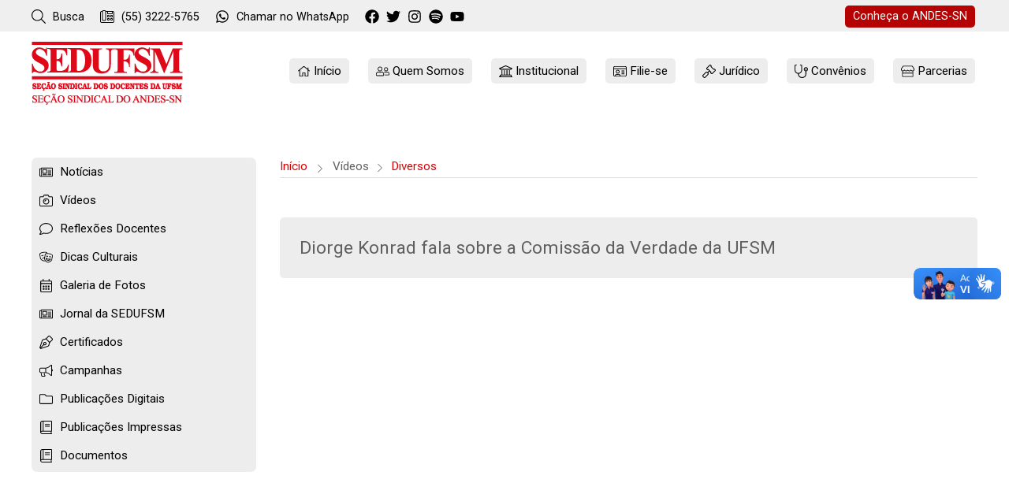

--- FILE ---
content_type: text/html; charset=UTF-8
request_url: https://www.sedufsm.org.br/index.php/video/diversos/171
body_size: 14948
content:
<!DOCTYPE html>
<html lang="pt-BR">

<head>

    <!-- Robots -->
    <meta name="robots' content="noindex, nofollow' />
    <base href="https://www.sedufsm.org.br/">
    <!-- Geral -->
    <meta charset="UTF-8" />
    
    <meta name="viewport" content="width=device-width, initial-scale=1.0">
    <meta name="copyright" content="Teia Local Studio" />
    <meta name="apple-mobile-web-app-capable" content="yes" />
    <meta name="apple-mobile-web-app-status-bar-style" content="black-translucent" />
    <meta name="msapplication-TileColor" content="#515151" />
    <meta name="theme-color" content="#ffffff" />

    <!-- FB OG -->
    <meta property="og:site_name" content="SEDUFSM" />
    <meta property="og:image:width" content="580" />
    <meta property="og:url" content="" />
    <meta property="og:type" content="article" />
    <meta property="og:description" content="Seção Sindical dos Docentes da UFSM" />

    
    <!-- Link Rel -->
    <link rel="dns-prefetch" href="//fonts.googleapis.com" />
    <link rel="dns-prefetch" href="//google-analytics.com" />
    <link rel="dns-prefetch" href="//www.google-analytics.com" />
    <link rel="sitemap" type="application/xml" title="Sitemap" href="/sitemap.xml" />
    <link rel="profile" href="//gmpg.org/xfn/11" />
    <link rel="shortlink" href="/" />
    <link rel="apple-touch-icon" sizes="180x180" href="./img/icones/apple-touch-icon.png" />
    <link rel="icon" type="image/png" sizes="32x32" href="./img/icones/favicon-32x32.png" />
    <link rel="icon" type="image/png" sizes="16x16" href="./img/icones/favicon-16x16.png" />
    <link rel="mask-icon" href="./img/icones/safari-pinned-tab.svg" color="#666666" />

    <!-- Google Fonts -->
    <link rel="preconnect" href="https://fonts.googleapis.com">
    <link rel="preconnect" href="https://fonts.gstatic.com" crossorigin>
    <link rel="stylesheet"
        href="https://fonts.googleapis.com/css2?family=Roboto:ital,wght@0,400;0,700;1,400;1,700&display=swap" />
    <!-- <link rel="stylesheet" href="https://fonts.googleapis.com/css2?family=Open+Sans:ital,wght@0,300;0,400;0,700;1,400&display=swap" /> -->
    <!-- <link rel="stylesheet" href="https://fonts.googleapis.com/css2?family=Lato:ital,wght@0,100;0,400;0,900;1,400&display=swap" /> -->

    <!--[if (lt IE 9) & (!IEMobile)]>
  <script src="/js/diversos/selectivizr.min.js"></script>
  <script src="/js/diversos/html5-shiv.min.js"></script>
  <script src="/js/diversos/css3-mediaqueries.min.js"></script>
  <![endif]-->

    <!-- CSS regular -->
    <link rel="stylesheet" type="text/css" id="css-reset" href="./css/reset.css" media="all" />
    <link rel="stylesheet" type="text/css" id="css-geral" href="./css/estilo.css?v=6" media="all" />
    <link rel="stylesheet" type="text/css" id="css-aceite-cookies" href="./css/aceite-cookies.min.css" media="all" />
    <link rel="stylesheet" type="text/css" id="css-estrutural" href="./css/grid.css" media="all" />
    <link rel="stylesheet" type="text/css" id="css-estrutural" href="./css/parede.css" media="all" />
    <link rel="stylesheet" type="text/css" id="css-js-owl" href="/js/owl/assets/owl.carousel.min.css" type="text/css"
        media="all" />
    <link rel="stylesheet" type="text/css" id="css-colorbox-tema" href="/js/colorbox/css/tema-custom/colorbox.css"
        media='all' />
    <link rel="stylesheet" type="text/css" id="css-responsivo" href="./css/estilo-responsivo.css?v=4"
        media="all" />

    <!-- CSS dinâmico com PHP -->
    <link rel="stylesheet" type="text/css" id="css-dinamico" href="./css/estilo-dinamico.php" media="all" />

    <!-- JQuery -->
    <script src="https://code.jquery.com/jquery-3.6.0.min.js"
        integrity="sha256-/xUj+3OJU5yExlq6GSYGSHk7tPXikynS7ogEvDej/m4=" crossorigin="anonymous"></script>

    <!-- Outros scripts -->
    <script id="js-modernizr" src="/js/diversos/modernizr.min.js"></script>
    <script id="js-aceite-cookies-js" src="/js/diversos/aceite-cookies.min.js"></script>
    <script id="js-injecao-de-icones-svg" src="/js/diversos/svg-inject.min.js"></script>
    <script id="js-owl-carousel" async="async" type="text/javascript" src="/js/owl/owl.carousel.min.js"></script>
    <script id="js-colorbox" type="text/javascript" src="/js/colorbox/colorbox.min.js"></script>
    <script id="js-geral-php" src="/js/geral.js.php?ver=6.0.1"></script>

    <title>
                    SEDUFSM | Seção Sindical dos Docentes da UFSM
            </title>

    <style >[wire\:loading], [wire\:loading\.delay], [wire\:loading\.inline-block], [wire\:loading\.inline], [wire\:loading\.block], [wire\:loading\.flex], [wire\:loading\.table], [wire\:loading\.grid], [wire\:loading\.inline-flex] {display: none;}[wire\:loading\.delay\.shortest], [wire\:loading\.delay\.shorter], [wire\:loading\.delay\.short], [wire\:loading\.delay\.long], [wire\:loading\.delay\.longer], [wire\:loading\.delay\.longest] {display:none;}[wire\:offline] {display: none;}[wire\:dirty]:not(textarea):not(input):not(select) {display: none;}input:-webkit-autofill, select:-webkit-autofill, textarea:-webkit-autofill {animation-duration: 50000s;animation-name: livewireautofill;}@keyframes livewireautofill { from {} }</style>
    <script >window.Wireui = {hook(hook, callback) {window.addEventListener(`wireui:${hook}`, () => callback())},dispatchHook(hook) {window.dispatchEvent(new Event(`wireui:${hook}`))}}</script>
<script src="https://www.sedufsm.org.br/wireui/assets/scripts?id=3c15fb3b36f54e2baae1e97b6eb0015e" defer ></script>
    <script src="//unpkg.com/alpinejs" defer></script>
</head>

<body id="home">

    <!-- ======================================================================= -->
    <!-- Cabeçalho da página -->
    <!-- ======================================================================= -->

    <header id="cabecalho" role="banner">

        <!-- =========================================================== -->
        <!-- Barra fixa -->
        <!-- =========================================================== -->
        <section id="barra-fixa">
    <div class="casca">
        <div class="linha em-flex">
            <div class="col-fixa col-8 p-0 contatos">
                <a href="#" class="abre-busca" title="Busca no site">
                    <img alt="SVG: busca" class="svg svgx svg-18 icone-busca" title="Busca no site" src="/img/svg/busca.svg" onload="SVGInject(this);" />
 Busca
                </a>
                <a href="tel:+555532225765" class="esconde-mobile" title="Ligar para SEDUFSM">
                    <img alt="SVG: phone-office" class="svg svgx svg-18 icone-phone-office" title="Ligar para SEDUFSM" src="/img/svg/phone-office.svg" onload="SVGInject(this);" />
 (55) 3222-5765
                </a>
                <a href="https://api.whatsapp.com/send?phone=5555999622248" title="Chamar SEDUFSM no WhatsApp">
                    <img alt="SVG: whatsapp" class="svg svgx svg-18 icone-whatsapp" title="Chamar SEDUFSM no WhatsApp" src="/img/svg/whatsapp.svg" onload="SVGInject(this);" />
                    <span class="esconde-mobile">Chamar no </span>WhatsApp
                </a>

                <div class="em-linha-bloco">
                    <a href="https://facebook.com/sedufsm" target="_blank" class="social" title="SEDUFSM no FaceBook">
                        <img alt="SVG: facebook" class="svg svgx svg-18 icone-facebook" title="SEDUFSM no FaceBook" src="/img/svg/facebook.svg" onload="SVGInject(this);" />
                    </a>
                    <a href="https://twitter.com/sedufsm" target="_blank" class="social" title="SEDUFSM no Twitter">
                        <img alt="SVG: twitter" class="svg svgx svg-18 icone-twitter" title="SEDUFSM no Twitter" src="/img/svg/twitter.svg" onload="SVGInject(this);" />
                    </a>
                    <a href="https://www.instagram.com/sedufsm/" target="_blank" class="social"
                        title="SEDUFSM no Instagram">
                        <img alt="SVG: instagram" class="svg svgx svg-18 icone-instagram" title="SEDUFSM no Instagram" src="/img/svg/instagram.svg" onload="SVGInject(this);" />
                    </a>
                    <a href="https://open.spotify.com/show/4dBIlDTdN9V4SJ6bAmad6v?si=f9d5e6603f2e49d3" target="_blank"
                        class="social" title="SEDUFSM no YouTube">
                        <img alt="SVG: spotify" class="svg svgx svg-18 icone-spotify" title="PodCast SEDUFSM" src="/img/svg/spotify.svg" onload="SVGInject(this);" />
                    </a>
                    <a href="https://www.youtube.com/user/sedufsmandes" target="_blank" class="social"
                        title="SEDUFSM no YouTube">
                        <img alt="SVG: youtube" class="svg svgx svg-18 icone-youtube" title="SEDUFSM no YouTube" src="/img/svg/youtube.svg" onload="SVGInject(this);" />
                    </a>
                </div>
            </div>
            <div class="col-fixa col-4 p-0 link-externo">
                <a href="https://www.andes.org.br" target="_blank" class="botao" title="Acessar o site ANDES/SN">
                    <span class="esconde-mobile">Conheça o </span>ANDES-SN
                </a>
            </div>
        </div>
    </div>
</section>

        <!-- =========================================================== -->
        <!-- Logo e menu para desktop -->
        <!-- =========================================================== -->
        <section id="logo-e-menu" class="x-desktop x-hd">

    <div class="casca pt-10 pb-10">
        <div class="linha em-flex logo-e-menu">
            <div class="col col-3 p-0 logo">

                <a href="https://www.sedufsm.org.br/index.php" class="inicio" title="Voltar ao início">
                    <img src="./img/logo-principal-23.png" alt="Logo SEDUFSM" />
                </a>
                <!-- Abre o menu mobile -->
                <a href="#" class="abre-menu-mobile botao x-mobile" title="Abrir menu">
                    <img alt="SVG: menu" class="svg svgx svg-18 icone-menu" title="" src="/img/svg/menu.svg" onload="SVGInject(this);" />
                </a>
            </div>
            <div class="col col-9 txt-d p-0">

                <!-- =============================================== -->
                <!-- Menu principal -->
                <!-- =============================================== -->

                <section id="menu-principal-desktop" class="seletor-menu-topo" role="navigation">
                    <ul class="menu menu-topo">
                        <li class="pos-rel menu-inicio">
                            <a href="" title="Início">
                                <img alt="SVG: home" class="svg svgx svg-17 icone-home" title="" src="/img/svg/home.svg" onload="SVGInject(this);" />
                                <span class="nome-menu">Início</span>
                            </a>
                        </li>
                        <li class="pos-rel menu-quem-somos">
                            <a href="#" class="abre-sub-menu" title="Quem Somos">
                                <img alt="SVG: pessoas-duas" class="svg svgx svg-17 icone-pessoas-duas" title="" src="/img/svg/pessoas-duas.svg" onload="SVGInject(this);" />
                                <span class="nome-menu">Quem Somos</span>
                            </a>
                            <ul class="sub-menu pos-abs" style="width: 225px;">
                                <li>
                                    <a href="https://www.sedufsm.org.br/index.php/historia" title="História">
                                        História </a>
                                </li>
                                <li>
                                    <a href="https://www.sedufsm.org.br/index.php/regimento" title="Regimento">
                                        Regimento </a>
                                </li>
                                <li>
                                    <a href="https://www.sedufsm.org.br/index.php/diretoria" title="Diretoria">
                                        Diretoria </a>
                                </li>
                                <li>
                                    <a href="https://www.sedufsm.org.br/index.php/conselho-de-representantes"
                                        title="Conselho de Representantes">
                                        Conselho de Representantes </a>
                                </li>
                                <li>
                                    <a href="https://www.sedufsm.org.br/index.php/conselho-fiscal" title="Conselho Fiscal">
                                        Conselho Fiscal </a>
                                </li>
                                <li>
                                    <a href="https://www.sedufsm.org.br/index.php/equipe" title="Equipe">
                                        Equipe </a>
                                </li>
                                <li>
                                    <a href="https://www.sedufsm.org.br/index.php/quem-somos/45" title="Fale Conosco">
                                        Fale Conosco </a>
                                </li>
                            </ul>
                        </li>
                        <li class="pos-rel menu-institucional">
                            <a href="#" class="abre-sub-menu" title="Institucional">
                                <img alt="SVG: instituicao" class="svg svgx svg-17 icone-instituicao" title="" src="/img/svg/instituicao.svg" onload="SVGInject(this);" />
                                <span class="nome-menu">Institucional</span>
                            </a>
                            <ul wire:id="2wtOSx0pk3mzSCb2TYba" wire:initial-data="{&quot;fingerprint&quot;:{&quot;id&quot;:&quot;2wtOSx0pk3mzSCb2TYba&quot;,&quot;name&quot;:&quot;conteudo.menu&quot;,&quot;locale&quot;:&quot;pt-br&quot;,&quot;path&quot;:&quot;video\/diversos\/171&quot;,&quot;method&quot;:&quot;GET&quot;,&quot;v&quot;:&quot;acj&quot;},&quot;effects&quot;:{&quot;listeners&quot;:[]},&quot;serverMemo&quot;:{&quot;children&quot;:[],&quot;errors&quot;:[],&quot;htmlHash&quot;:&quot;8ba3974b&quot;,&quot;data&quot;:{&quot;idMenuPai&quot;:&quot;48&quot;,&quot;menu&quot;:[],&quot;url&quot;:&quot;institucional&quot;,&quot;width&quot;:&quot;225&quot;,&quot;ordem&quot;:null},&quot;dataMeta&quot;:{&quot;modelCollections&quot;:{&quot;menu&quot;:{&quot;class&quot;:&quot;App\\Models\\Conteudo&quot;,&quot;id&quot;:[58,50,59,49,54,55,51],&quot;relations&quot;:[],&quot;connection&quot;:&quot;mysql&quot;,&quot;collectionClass&quot;:null}}},&quot;checksum&quot;:&quot;a1e3564bc2c05b09e64bcc87b434498964db72f12023e4283af267c6e4b8970d&quot;}}" class="sub-menu pos-abs"  style="width:225px" >
            <li>

                            <a href="./institucional/58" title="Editais">Editais
                </a>
            
        </li>
            <li>

                            <a href="./eleicoes" title="Eleições">Eleições
                </a>
            
        </li>
            <li>

                            <a href="./greve-2024" title="Greve 2024">Greve 2024
                </a>
            
        </li>
            <li>

                            <a href="./institucional/49" title="Grupos de Trabalho">Grupos de Trabalho
                </a>
            
        </li>
            <li>

                            <a href="./institucional/54" title="Identidade Visual">Identidade Visual
                </a>
            
        </li>
            <li>

                            <a href="./infraestrutura" title="Infraestrutura">Infraestrutura
                </a>
            
        </li>
            <li>

                            <a href="./transparencia" title="Transparência">Transparência
                </a>
            
        </li>
    </ul>

<!-- Livewire Component wire-end:2wtOSx0pk3mzSCb2TYba -->
                        </li>
                        <li class="pos-rel menu-filie-se">
                            <a href="#" class="abre-sub-menu" title="Filie-se">
                                <img alt="SVG: carteirinha" class="svg svgx svg-17 icone-carteirinha" title="" src="/img/svg/carteirinha.svg" onload="SVGInject(this);" />
                                <span class="nome-menu">Filie-se</span>
                            </a>
                            <ul wire:id="AgldGLcoG9Hnl1QSjHpT" wire:initial-data="{&quot;fingerprint&quot;:{&quot;id&quot;:&quot;AgldGLcoG9Hnl1QSjHpT&quot;,&quot;name&quot;:&quot;conteudo.menu&quot;,&quot;locale&quot;:&quot;pt-br&quot;,&quot;path&quot;:&quot;video\/diversos\/171&quot;,&quot;method&quot;:&quot;GET&quot;,&quot;v&quot;:&quot;acj&quot;},&quot;effects&quot;:{&quot;listeners&quot;:[]},&quot;serverMemo&quot;:{&quot;children&quot;:[],&quot;errors&quot;:[],&quot;htmlHash&quot;:&quot;aa7b16db&quot;,&quot;data&quot;:{&quot;idMenuPai&quot;:&quot;39&quot;,&quot;menu&quot;:[],&quot;url&quot;:&quot;filie-se&quot;,&quot;width&quot;:&quot;225&quot;,&quot;ordem&quot;:null},&quot;dataMeta&quot;:{&quot;modelCollections&quot;:{&quot;menu&quot;:{&quot;class&quot;:&quot;App\\Models\\Conteudo&quot;,&quot;id&quot;:[40,41,46,42],&quot;relations&quot;:[],&quot;connection&quot;:&quot;mysql&quot;,&quot;collectionClass&quot;:null}}},&quot;checksum&quot;:&quot;11eb7b05e4bb6e2f02f308a2d96e95b2e2877104fc70837a494777e7d6be922b&quot;}}" class="sub-menu pos-abs"  style="width:225px" >
            <li>

                            <a href="./filie-se/40" title="A Importância de Filiar-se">A Importância de Filiar-se
                </a>
            
        </li>
            <li>

                            <a href="././filie-se/atualizacao-cadastral" title="Atualização Cadastral">Atualização Cadastral
                </a>
            
        </li>
            <li>

                            <a href="././filie-se/carteira" title="Carteira de Filiação">Carteira de Filiação
                </a>
            
        </li>
            <li>

                            <a href="././filie-se" title="Ficha de Filiação">Ficha de Filiação
                </a>
            
        </li>
    </ul>

<!-- Livewire Component wire-end:AgldGLcoG9Hnl1QSjHpT -->                        </li>
                        <li class="pos-rel menu-juridico">
                            <a href="#" class="abre-sub-menu" title="Jurídico">
                                <img alt="SVG: juridico" class="svg svgx svg-17 icone-juridico" title="" src="/img/svg/juridico.svg" onload="SVGInject(this);" />
                                <span class="nome-menu">Jurídico</span>
                            </a>
                            <ul class="sub-menu pos-abs" style="width: 225px;">
                                <li>
                                    <a href="https://www.sedufsm.org.br/index.php/noticias-juridicas" title="Notícias Jurídicas">
                                        Notícias Jurídicas </a>
                                </li>
                                <li>
                                    <a href="https://www.sedufsm.org.br/index.php/juridico-assessoria-juridica" title="Assessoria Jurídica">
                                        Assessoria Jurídica </a>
                                </li>
                                <li>
                                    <a href="https://www.sedufsm.org.br/index.php/juridico-acoes" title="Ações">
                                        Ações </a>
                                </li>
                                <li>
                                    <a href="https://www.sedufsm.org.br/index.php/juridico-acompanhar-processo" title="Jurídico Processos">
                                        Acompanhe o andamento do seu processo</a>
                                </li>
                                <li>
                                    <a href="https://www.sedufsm.org.br/index.php/juridico-legislacao" title="Legislação">
                                        Legislação </a>
                                </li>
                            </ul>
                        </li>
                        <li class="pos-rel menu-convenios">
                            <a href="#" class="abre-sub-menu" title="Convênios">
                                <img alt="SVG: medicos" class="svg svgx svg-17 icone-medicos" title="" src="/img/svg/medicos.svg" onload="SVGInject(this);" />
                                <span class="nome-menu">Convênios</span>
                            </a>
                            <ul wire:id="y8RqiYQ1ENwPkYaSY3nq" wire:initial-data="{&quot;fingerprint&quot;:{&quot;id&quot;:&quot;y8RqiYQ1ENwPkYaSY3nq&quot;,&quot;name&quot;:&quot;conteudo.menu&quot;,&quot;locale&quot;:&quot;pt-br&quot;,&quot;path&quot;:&quot;video\/diversos\/171&quot;,&quot;method&quot;:&quot;GET&quot;,&quot;v&quot;:&quot;acj&quot;},&quot;effects&quot;:{&quot;listeners&quot;:[]},&quot;serverMemo&quot;:{&quot;children&quot;:[],&quot;errors&quot;:[],&quot;htmlHash&quot;:&quot;8ff37e23&quot;,&quot;data&quot;:{&quot;idMenuPai&quot;:&quot;35&quot;,&quot;menu&quot;:[],&quot;url&quot;:&quot;convenio&quot;,&quot;width&quot;:&quot;&quot;,&quot;ordem&quot;:null},&quot;dataMeta&quot;:{&quot;modelCollections&quot;:{&quot;menu&quot;:{&quot;class&quot;:&quot;App\\Models\\Conteudo&quot;,&quot;id&quot;:[37,36,38],&quot;relations&quot;:[],&quot;connection&quot;:&quot;mysql&quot;,&quot;collectionClass&quot;:null}}},&quot;checksum&quot;:&quot;96e20d522c9cea8c6695f1c5f742743e62f0d040553c06736c05221dbd743128&quot;}}" class="sub-menu pos-abs" >
            <li>

                            <a href="./convenio/37" title="Cauzzo">Cauzzo
                </a>
            
        </li>
            <li>

                            <a href="./convenio/36" title="Unimed">Unimed
                </a>
            
        </li>
            <li>

                            <a href="./convenio/38" title="Vivo">Vivo
                </a>
            
        </li>
    </ul>

<!-- Livewire Component wire-end:y8RqiYQ1ENwPkYaSY3nq -->                        </li>
                        <li class="pos-rel menu-parcerias">
                            <a href="#" class="abre-sub-menu" title="Parcerias">
                                <img alt="SVG: loja" class="svg svgx svg-17 icone-loja" title="" src="/img/svg/loja.svg" onload="SVGInject(this);" />
                                <span class="nome-menu">Parcerias</span>
                            </a>
                            <ul wire:id="xIep9BpigoTeXJxKTtWB" wire:initial-data="{&quot;fingerprint&quot;:{&quot;id&quot;:&quot;xIep9BpigoTeXJxKTtWB&quot;,&quot;name&quot;:&quot;conteudo.menu&quot;,&quot;locale&quot;:&quot;pt-br&quot;,&quot;path&quot;:&quot;video\/diversos\/171&quot;,&quot;method&quot;:&quot;GET&quot;,&quot;v&quot;:&quot;acj&quot;},&quot;effects&quot;:{&quot;listeners&quot;:[]},&quot;serverMemo&quot;:{&quot;children&quot;:[],&quot;errors&quot;:[],&quot;htmlHash&quot;:&quot;e78f0e29&quot;,&quot;data&quot;:{&quot;idMenuPai&quot;:&quot;1&quot;,&quot;menu&quot;:[],&quot;url&quot;:&quot;parceria&quot;,&quot;width&quot;:&quot;200&quot;,&quot;ordem&quot;:&quot;ordem&quot;},&quot;dataMeta&quot;:{&quot;modelCollections&quot;:{&quot;menu&quot;:{&quot;class&quot;:&quot;App\\Models\\Conteudo&quot;,&quot;id&quot;:[2,9,28,10,34,25,5,6,7,29,33,14,16,3,19,21,47],&quot;relations&quot;:[],&quot;connection&quot;:&quot;mysql&quot;,&quot;collectionClass&quot;:null}}},&quot;checksum&quot;:&quot;5be690a2c69f9253a04ac90636a6d6d191c36c031de0044b81257502a28d3da5&quot;}}" class="sub-menu pos-abs"  style="width:200px" >
            <li>

                            <a href="./parceria/2" title="Bem-Estar">Bem-Estar
                </a>
            
        </li>
            <li>

                            <a href="./parceria/9" title="Construção">Construção
                </a>
            
        </li>
            <li>

                            <a href="./parceria/28" title="Cursos">Cursos
                </a>
            
        </li>
            <li>

                            <a href="./parceria/10" title="Decoração">Decoração
                </a>
            
        </li>
            <li>

                            <a href="./parceria/34" title="Diário de Santa Maria">Diário de Santa Maria
                </a>
            
        </li>
            <li>

                            <a href="./parceria/25" title="Estética">Estética
                </a>
            
        </li>
            <li>

                            <a href="./parceria/5" title="Farmácias">Farmácias
                </a>
            
        </li>
            <li>

                            <a href="./parceria/6" title="Gastronomia">Gastronomia
                </a>
            
        </li>
            <li>

                            <a href="./parceria/7" title="Hotelaria">Hotelaria
                </a>
            
        </li>
            <li>

                            <a href="./parceria/29" title="Livraria e Papelarias">Livraria e Papelarias
                </a>
            
        </li>
            <li>

                            <a href="./parceria/33" title="Pets">Pets
                </a>
            
        </li>
            <li>

                            <a href="./parceria/14" title="Posto de Combustível">Posto de Combustível
                </a>
            
        </li>
            <li>

                            <a href="./parceria/16" title="Presentes">Presentes
                </a>
            
        </li>
            <li>

                            <a href="./parceria/3" title="Saúde">Saúde
                </a>
            
        </li>
            <li>

                            <a href="./parceria/19" title="Seguros">Seguros
                </a>
            
        </li>
            <li>

                            <a href="./parceria/21" title="Turismo">Turismo
                </a>
            
        </li>
            <li>

                            <a href="./parceria/47" title="Sugestões de Parcerias">Sugestões de Parcerias
                </a>
            
        </li>
    </ul>

<!-- Livewire Component wire-end:xIep9BpigoTeXJxKTtWB -->                        </li>
                    </ul>
                </section>
            </div>
        </div>
    </div>
</section>

        <!-- =========================================================== -->
        <!-- Logo e menu para mobile -->
        <!-- =========================================================== -->
        <section id="logo-e-menu-mobile" class="x-mobile x-tablet">

    <div class="casca">
        <div class="linha em-flex logo-e-menu">
            <div class="col col-4 p-0 logo">

                <a href="./" class="inicio" title="Voltar ao início">
                    <img src="./img/logo-principal.png" alt="Logo SEDUFSM" />
                </a>

                <!-- Abre o menu mobile -->
                <a href="#" id="abre___janela-flutuante-menu-mobile"
                    class="abre-flutuante botao x-mobile x-tablet"><img alt="SVG: menu"
                        class="svg svgx svg-18 icone-menu " title="Abrir menu" src="./img/svg/menu.svg"
                        onload="SVGInject(this);" /></a>

            </div>
            <div class="col col-8 txt-d p-0">

                <!-- =============================================== -->
                <!-- Menu mobile -->
                <!-- =============================================== -->

                <div id="janela-flutuante-menu-mobile" class="flutuante" style="display: none;">
                    <div class="flutuante-overlay"></div>
                    <div class="conteudo">
                        <div class="etiqueta"><strong>Menu SEDUFSM</strong></div>
                        <a title="Fechar Menu" href="#" class="fecha-flutuante">
                            <img alt="SVG: close" class="svg svgx svg-18 icone-close" title="" src="/img/svg/close.svg" onload="SVGInject(this);" />
                        </a>
                        <div class="miolo" style="color: #000">
                            <div style="padding: 5px 0">

                                <section id="menu-principal-mobile" class="seletor-menu-mobile" role="navigation">
                                    <ul class="menu menu-mobile">
                                        <li class="pos-rel menu-inicio">
                                            <a href="" title="Início">
                                                <img alt="SVG: home" class="svg svgx svg-17 icone-home" title="" src="/img/svg/home.svg" onload="SVGInject(this);" />
                                                <span class="nome-menu">Início</span>
                                            </a>
                                        </li>
                                        <li class="pos-rel menu-quem-somos">
                                            <a href="#" class="abre-sub-menu" title="Quem Somos">
                                                <img alt="SVG: pessoas-duas" class="svg svgx svg-17 icone-pessoas-duas" title="" src="/img/svg/pessoas-duas.svg" onload="SVGInject(this);" />
                                                <span class="nome-menu">Quem Somos</span>
                                            </a>
                                            <ul class="sub-menu pos-abs" style="width: 225px;">
                                                <li>
                                                    <a href="https://www.sedufsm.org.br/index.php/historia" title="História">
                                                        História </a>
                                                </li>
                                                <li>
                                                    <a href="https://www.sedufsm.org.br/index.php/regimento" title="Regimento">
                                                        Regimento </a>
                                                </li>
                                                <li>
                                                    <a href="https://www.sedufsm.org.br/index.php/diretoria" title="Diretoria">
                                                        Diretoria </a>
                                                </li>
                                                <li>
                                                    <a href="https://www.sedufsm.org.br/index.php/conselho-de-representantes"
                                                        title="Conselho de Representantes">
                                                        Conselho de Representantes </a>
                                                </li>
                                                <li>
                                                    <a href="https://www.sedufsm.org.br/index.php/conselho-fiscal" title="Conselho Fiscal">
                                                        Conselho Fiscal </a>
                                                </li>
                                                <li>
                                                    <a href="https://www.sedufsm.org.br/index.php/equipe" title="Equipe">
                                                        Equipe </a>
                                                </li>
                                                <li>
                                                    <a href="https://www.sedufsm.org.br/index.php/quem-somos/45"
                                                        title="Fale Conosco">
                                                        Fale Conosco </a>
                                                </li>
                                            </ul>
                                        </li>
                                        <li class="pos-rel menu-institucional">
                                            <a href="#" class="abre-sub-menu" title="Institucional">
                                                <img alt="SVG: instituicao" class="svg svgx svg-17 icone-instituicao" title="" src="/img/svg/instituicao.svg" onload="SVGInject(this);" />
                                                <span class="nome-menu">Institucional</span>
                                            </a>
                                            <ul wire:id="8poTSH5i3ABxAFqX0YTg" wire:initial-data="{&quot;fingerprint&quot;:{&quot;id&quot;:&quot;8poTSH5i3ABxAFqX0YTg&quot;,&quot;name&quot;:&quot;conteudo.menu&quot;,&quot;locale&quot;:&quot;pt-br&quot;,&quot;path&quot;:&quot;video\/diversos\/171&quot;,&quot;method&quot;:&quot;GET&quot;,&quot;v&quot;:&quot;acj&quot;},&quot;effects&quot;:{&quot;listeners&quot;:[]},&quot;serverMemo&quot;:{&quot;children&quot;:[],&quot;errors&quot;:[],&quot;htmlHash&quot;:&quot;8ba3974b&quot;,&quot;data&quot;:{&quot;idMenuPai&quot;:&quot;48&quot;,&quot;menu&quot;:[],&quot;url&quot;:&quot;institucional&quot;,&quot;width&quot;:&quot;225&quot;,&quot;ordem&quot;:null},&quot;dataMeta&quot;:{&quot;modelCollections&quot;:{&quot;menu&quot;:{&quot;class&quot;:&quot;App\\Models\\Conteudo&quot;,&quot;id&quot;:[58,50,59,49,54,55,51],&quot;relations&quot;:[],&quot;connection&quot;:&quot;mysql&quot;,&quot;collectionClass&quot;:null}}},&quot;checksum&quot;:&quot;e6725b3a2130234aa78ae78787be01509ac7c1dec477d18af5f37169fcc0232e&quot;}}" class="sub-menu pos-abs"  style="width:225px" >
            <li>

                            <a href="./institucional/58" title="Editais">Editais
                </a>
            
        </li>
            <li>

                            <a href="./eleicoes" title="Eleições">Eleições
                </a>
            
        </li>
            <li>

                            <a href="./greve-2024" title="Greve 2024">Greve 2024
                </a>
            
        </li>
            <li>

                            <a href="./institucional/49" title="Grupos de Trabalho">Grupos de Trabalho
                </a>
            
        </li>
            <li>

                            <a href="./institucional/54" title="Identidade Visual">Identidade Visual
                </a>
            
        </li>
            <li>

                            <a href="./infraestrutura" title="Infraestrutura">Infraestrutura
                </a>
            
        </li>
            <li>

                            <a href="./transparencia" title="Transparência">Transparência
                </a>
            
        </li>
    </ul>

<!-- Livewire Component wire-end:8poTSH5i3ABxAFqX0YTg -->                                        </li>
                                        <li class="pos-rel menu-filie-se">
                                            <a href="#" class="abre-sub-menu" title="Filie-se">
                                                <img alt="SVG: carteirinha" class="svg svgx svg-17 icone-carteirinha" title="" src="/img/svg/carteirinha.svg" onload="SVGInject(this);" />
                                                <span class="nome-menu">Filie-se</span>
                                            </a>
                                            <ul wire:id="54IaNPHqe2g8URlp9lT4" wire:initial-data="{&quot;fingerprint&quot;:{&quot;id&quot;:&quot;54IaNPHqe2g8URlp9lT4&quot;,&quot;name&quot;:&quot;conteudo.menu&quot;,&quot;locale&quot;:&quot;pt-br&quot;,&quot;path&quot;:&quot;video\/diversos\/171&quot;,&quot;method&quot;:&quot;GET&quot;,&quot;v&quot;:&quot;acj&quot;},&quot;effects&quot;:{&quot;listeners&quot;:[]},&quot;serverMemo&quot;:{&quot;children&quot;:[],&quot;errors&quot;:[],&quot;htmlHash&quot;:&quot;aa7b16db&quot;,&quot;data&quot;:{&quot;idMenuPai&quot;:&quot;39&quot;,&quot;menu&quot;:[],&quot;url&quot;:&quot;filie-se&quot;,&quot;width&quot;:&quot;225&quot;,&quot;ordem&quot;:null},&quot;dataMeta&quot;:{&quot;modelCollections&quot;:{&quot;menu&quot;:{&quot;class&quot;:&quot;App\\Models\\Conteudo&quot;,&quot;id&quot;:[40,41,46,42],&quot;relations&quot;:[],&quot;connection&quot;:&quot;mysql&quot;,&quot;collectionClass&quot;:null}}},&quot;checksum&quot;:&quot;1f4f564d835da08264881f79960ff14228a754589552062cd621f7c8c29928f9&quot;}}" class="sub-menu pos-abs"  style="width:225px" >
            <li>

                            <a href="./filie-se/40" title="A Importância de Filiar-se">A Importância de Filiar-se
                </a>
            
        </li>
            <li>

                            <a href="././filie-se/atualizacao-cadastral" title="Atualização Cadastral">Atualização Cadastral
                </a>
            
        </li>
            <li>

                            <a href="././filie-se/carteira" title="Carteira de Filiação">Carteira de Filiação
                </a>
            
        </li>
            <li>

                            <a href="././filie-se" title="Ficha de Filiação">Ficha de Filiação
                </a>
            
        </li>
    </ul>

<!-- Livewire Component wire-end:54IaNPHqe2g8URlp9lT4 -->                                        </li>
                                        <li class="pos-rel menu-juridico">
                                            <a href="#" class="abre-sub-menu" title="Jurídico">
                                                <img alt="SVG: juridico" class="svg svgx svg-17 icone-juridico" title="" src="/img/svg/juridico.svg" onload="SVGInject(this);" />
                                                <span class="nome-menu">Jurídico</span>
                                            </a>
                                            <ul class="sub-menu pos-abs" style="width: 225px;">
                                                <li>
                                                    <a href="https://www.sedufsm.org.br/index.php/noticias-juridicas"
                                                        title="Notícias Jurídicas">
                                                        Notícias Jurídicas
                                                    </a>
                                                </li>
                                                <li>
                                                    <a href="https://www.sedufsm.org.br/index.php/juridico-assessoria-juridica"
                                                        title="Assessoria Jurídica">
                                                        Assessoria Jurídica </a>
                                                </li>
                                                <li>
                                                    <a href="https://www.sedufsm.org.br/index.php/juridico-acoes" title="Ações">
                                                        Ações </a>
                                                </li>
                                                <li>
                                                    <a href="https://www.sedufsm.org.br/index.php/juridico-acompanhar-processo"
                                                        title="Jurídico Processos">
                                                        Acompanhe o andamento do seu processo</a>
                                                </li>
                                                <li>
                                                    <a href="https://www.sedufsm.org.br/index.php/juridico-legislacao" title="Legislação">
                                                        Legislação </a>
                                                </li>

                                            </ul>
                                        </li>
                                        <li class="pos-rel menu-convenios">
                                            <a href="#" class="abre-sub-menu" title="Convênios">
                                                <img alt="SVG: medicos" class="svg svgx svg-17 icone-medicos" title="" src="/img/svg/medicos.svg" onload="SVGInject(this);" />
                                                <span class="nome-menu">Convênios</span>
                                            </a>

                                            <ul wire:id="DwRFdKwtIyzNCpyxVJ6l" wire:initial-data="{&quot;fingerprint&quot;:{&quot;id&quot;:&quot;DwRFdKwtIyzNCpyxVJ6l&quot;,&quot;name&quot;:&quot;conteudo.menu&quot;,&quot;locale&quot;:&quot;pt-br&quot;,&quot;path&quot;:&quot;video\/diversos\/171&quot;,&quot;method&quot;:&quot;GET&quot;,&quot;v&quot;:&quot;acj&quot;},&quot;effects&quot;:{&quot;listeners&quot;:[]},&quot;serverMemo&quot;:{&quot;children&quot;:[],&quot;errors&quot;:[],&quot;htmlHash&quot;:&quot;8ff37e23&quot;,&quot;data&quot;:{&quot;idMenuPai&quot;:&quot;35&quot;,&quot;menu&quot;:[],&quot;url&quot;:&quot;convenio&quot;,&quot;width&quot;:null,&quot;ordem&quot;:null},&quot;dataMeta&quot;:{&quot;modelCollections&quot;:{&quot;menu&quot;:{&quot;class&quot;:&quot;App\\Models\\Conteudo&quot;,&quot;id&quot;:[37,36,38],&quot;relations&quot;:[],&quot;connection&quot;:&quot;mysql&quot;,&quot;collectionClass&quot;:null}}},&quot;checksum&quot;:&quot;77c915846c41fca047656e8b94dd5a8f51b34f79b8e7909ec5d1f6785066d82a&quot;}}" class="sub-menu pos-abs" >
            <li>

                            <a href="./convenio/37" title="Cauzzo">Cauzzo
                </a>
            
        </li>
            <li>

                            <a href="./convenio/36" title="Unimed">Unimed
                </a>
            
        </li>
            <li>

                            <a href="./convenio/38" title="Vivo">Vivo
                </a>
            
        </li>
    </ul>

<!-- Livewire Component wire-end:DwRFdKwtIyzNCpyxVJ6l -->
                                        </li>
                                        <li class="pos-rel menu-parcerias">
                                            <a href="#" class="abre-sub-menu" title="Parcerias">
                                                <img alt="SVG: loja" class="svg svgx svg-17 icone-loja" title="" src="/img/svg/loja.svg" onload="SVGInject(this);" />
                                                <span class="nome-menu">Parcerias</span>
                                            </a>
                                            <ul wire:id="DO57oMSu1XqqOJA3RJbG" wire:initial-data="{&quot;fingerprint&quot;:{&quot;id&quot;:&quot;DO57oMSu1XqqOJA3RJbG&quot;,&quot;name&quot;:&quot;conteudo.menu&quot;,&quot;locale&quot;:&quot;pt-br&quot;,&quot;path&quot;:&quot;video\/diversos\/171&quot;,&quot;method&quot;:&quot;GET&quot;,&quot;v&quot;:&quot;acj&quot;},&quot;effects&quot;:{&quot;listeners&quot;:[]},&quot;serverMemo&quot;:{&quot;children&quot;:[],&quot;errors&quot;:[],&quot;htmlHash&quot;:&quot;f967458f&quot;,&quot;data&quot;:{&quot;idMenuPai&quot;:&quot;1&quot;,&quot;menu&quot;:[],&quot;url&quot;:&quot;parceria&quot;,&quot;width&quot;:null,&quot;ordem&quot;:&quot;ordem&quot;},&quot;dataMeta&quot;:{&quot;modelCollections&quot;:{&quot;menu&quot;:{&quot;class&quot;:&quot;App\\Models\\Conteudo&quot;,&quot;id&quot;:[2,9,28,10,34,25,5,6,7,29,33,14,16,3,19,21,47],&quot;relations&quot;:[],&quot;connection&quot;:&quot;mysql&quot;,&quot;collectionClass&quot;:null}}},&quot;checksum&quot;:&quot;0aef6802f5b207c403e9ce4fc7fb590c145e99044930f7307c05d56088153ea6&quot;}}" class="sub-menu pos-abs" >
            <li>

                            <a href="./parceria/2" title="Bem-Estar">Bem-Estar
                </a>
            
        </li>
            <li>

                            <a href="./parceria/9" title="Construção">Construção
                </a>
            
        </li>
            <li>

                            <a href="./parceria/28" title="Cursos">Cursos
                </a>
            
        </li>
            <li>

                            <a href="./parceria/10" title="Decoração">Decoração
                </a>
            
        </li>
            <li>

                            <a href="./parceria/34" title="Diário de Santa Maria">Diário de Santa Maria
                </a>
            
        </li>
            <li>

                            <a href="./parceria/25" title="Estética">Estética
                </a>
            
        </li>
            <li>

                            <a href="./parceria/5" title="Farmácias">Farmácias
                </a>
            
        </li>
            <li>

                            <a href="./parceria/6" title="Gastronomia">Gastronomia
                </a>
            
        </li>
            <li>

                            <a href="./parceria/7" title="Hotelaria">Hotelaria
                </a>
            
        </li>
            <li>

                            <a href="./parceria/29" title="Livraria e Papelarias">Livraria e Papelarias
                </a>
            
        </li>
            <li>

                            <a href="./parceria/33" title="Pets">Pets
                </a>
            
        </li>
            <li>

                            <a href="./parceria/14" title="Posto de Combustível">Posto de Combustível
                </a>
            
        </li>
            <li>

                            <a href="./parceria/16" title="Presentes">Presentes
                </a>
            
        </li>
            <li>

                            <a href="./parceria/3" title="Saúde">Saúde
                </a>
            
        </li>
            <li>

                            <a href="./parceria/19" title="Seguros">Seguros
                </a>
            
        </li>
            <li>

                            <a href="./parceria/21" title="Turismo">Turismo
                </a>
            
        </li>
            <li>

                            <a href="./parceria/47" title="Sugestões de Parcerias">Sugestões de Parcerias
                </a>
            
        </li>
    </ul>

<!-- Livewire Component wire-end:DO57oMSu1XqqOJA3RJbG -->                                        </li>
                                    </ul>
                                </section>
                                <section id="menu-sanfonado-mobile" class="seletor-menu-mobile" role="navigation">
                                    <ul class="menu menu-mobile">
                                        <li>
                                            <a href="./noticias" title="Todas as Notícias">
                                                <img alt="SVG: jornal" class="svg svgx svg-17 icone-jornal" title="" src="/img/svg/jornal.svg" onload="SVGInject(this);" />
                                                Notícias
                                            </a>
                                        </li>
                                        <li>
                                            <a href="https://www.sedufsm.org.br/index.php/artigo/reflexoes-docentes"
                                                class="" title="Artigos Reflexões Docentes">
                                                <img alt="SVG: blog" class="svg svgx svg-17 icone-blog" title="" src="/img/svg/blog.svg" onload="SVGInject(this);" />
                                                <span class="nome-menu">Reflexões Docentes</span>
                                            </a>
                                        </li>
                                        <li>
                                            <a href="https://www.sedufsm.org.br/index.php/dicas-culturais" class=""
                                                title="Artigos Dicas Culturais">
                                                <img alt="SVG: cultural" class="svg svgx svg-17 icone-cultural" title="" src="/img/svg/cultural.svg" onload="SVGInject(this);" />
                                                <span class="nome-menu">Dicas Culturais</span>
                                            </a>
                                        </li>
                                        <li class="pos-rel menu-eventos">
                                            <a href="https://www.sedufsm.org.br/index.php/galeria" class="" title="Eventos">
                                                <img alt="SVG: calendario" class="svg svgx svg-17 icone-calendario" title="" src="/img/svg/calendario.svg" onload="SVGInject(this);" />
                                                <span class="nome-menu">Galeria de Fotos</span>
                                            </a>
                                        </li>
                                        <li>
                                            <a href="https://www.sedufsm.org.br/index.php/jornal" class=""
                                                title="Jornal da SEDUFSM">
                                                <img alt="SVG: jornal" class="svg svgx svg-17 icone-jornal" title="" src="/img/svg/jornal.svg" onload="SVGInject(this);" />
                                                <span class="nome-menu">Jornal da SEDUFSM</span>
                                            </a>
                                        </li>
                                        <li>
                                            <a href="https://www.sedufsm.org.br/index.php/consultar-certificado" class=""
                                                title="Certificados">
                                                <img alt="SVG: pena" class="svg svgx svg-17 icone-pena" title="" src="/img/svg/pena.svg" onload="SVGInject(this);" />
                                                <span class="nome-menu">Certificados</span>
                                            </a>
                                        </li>
                                        <li class="pos-rel menu-campanhas">
                                            <a href="#" class="abre-sub-menu" title="Campanhas">
                                                <img alt="SVG: megafone" class="svg svgx svg-17 icone-megafone" title="" src="/img/svg/megafone.svg" onload="SVGInject(this);" />
                                                <span class="nome-menu">Campanhas</span>
                                            </a>
                                            <ul class="sub-menu pos-abs">
                                                <li>
                                                    <a href="https://www.sedufsm.org.br/index.php/seja-sedufsm-defenda-a-ufsm"
                                                        title="Seja Sedufsm. Defenda a UFSM">
                                                        Seja Sedufsm. Defenda a UFSM</a>
                                                </li>
                                                <li>
                                                    <a href="https://www.sedufsm.org.br/index.php/reforma-administrativa"
                                                        title="Defenda a UFSM! Diga não à Reforma Administrativa">
                                                        Reforma Administrativa </a>
                                                </li>
                                                <li>
                                                    <a href="https://www.sedufsm.org.br/index.php/vacina-para-todos-e-todas"
                                                        title="Vacina para Todos e Todas">
                                                        Vacina para Todos e Todas</a>
                                                </li>
                                                <li>
                                                    <a href="https://www.sedufsm.org.br/index.php/reforma-previdencia"
                                                        title="Reforma da Previdência">
                                                        Reforma da Previdência </a>
                                                </li>



                                            </ul>
                                        </li>
                                        <li class="pos-rel menu-publicacoes-digitais">
                                            <a href="#" class="abre-sub-menu" title="Publicações Digitais">
                                                <img alt="SVG: pasta" class="svg svgx svg-17 icone-pasta" title="" src="/img/svg/pasta.svg" onload="SVGInject(this);" />
                                                <span class="nome-menu">Publicações Digitais</span>
                                            </a>
                                            <ul class="sub-menu pos-abs">
                                                <li>
                                                    <a href="https://www.sedufsm.org.br/docs/2021_cartilha-pec32.pdf"
                                                        target="_blank" title="Livro Didático da PEC 32">
                                                        Livro Didático da PEC 32 </a>
                                                </li>
                                                <li>
                                                    <a href="./revista-seminario"
                                                        title="Revista Digital do Seminário">
                                                        Revista Digital do Seminário </a>
                                                </li>
                                            </ul>
                                        </li>
                                        <li class="pos-rel menu-publicacoes-impressas">
                                            <a href="#" class="abre-sub-menu" title="Publicações Impressas">
                                                <img alt="SVG: livro" class="svg svgx svg-17 icone-livro" title="" src="/img/svg/livro.svg" onload="SVGInject(this);" />
                                                <span class="nome-menu">Publicações Impressas</span>
                                            </a>
                                            <ul class="sub-menu pos-abs">
                                                <li>
                                                    <a href="https://www.sedufsm.org.br/docs/revista_20_anos.pdf"
                                                        target="_blank" title="Revista 20 Anos da SEDUFSM">
                                                        Revista 20 Anos da SEDUFSM </a>
                                                </li>
                                                <li>
                                                    <a href="https://www.sedufsm.org.br/docs/revista_30_anos.pdf"
                                                        target="_blank" title="Revista 30 Anos da SEDUFSM">
                                                        Revista 30 Anos da SEDUFSM </a>
                                                </li>
                                            </ul>
                                        </li>
                                    </ul>
                                </section>

                            </div>
                        </div>
                    </div>
                </div>

            </div>
        </div>
    </div>
</section>

        <!-- =========================================================== -->
        <!-- Barra de busca -->
        <!-- =========================================================== -->
        <section wire:id="4q7cSAUO7hY9Hg6JJe7q" wire:initial-data="{&quot;fingerprint&quot;:{&quot;id&quot;:&quot;4q7cSAUO7hY9Hg6JJe7q&quot;,&quot;name&quot;:&quot;busca-site&quot;,&quot;locale&quot;:&quot;pt-br&quot;,&quot;path&quot;:&quot;video\/diversos\/171&quot;,&quot;method&quot;:&quot;GET&quot;,&quot;v&quot;:&quot;acj&quot;},&quot;effects&quot;:{&quot;listeners&quot;:[]},&quot;serverMemo&quot;:{&quot;children&quot;:[],&quot;errors&quot;:[],&quot;htmlHash&quot;:&quot;8821fa09&quot;,&quot;data&quot;:{&quot;pchaveSite&quot;:null},&quot;dataMeta&quot;:[],&quot;checksum&quot;:&quot;d48934900567bab073483911e4cefb690f62fd6f4933bca0040ce31e21f06430&quot;}}" id="busca" class="barra-de-busca escondido" role="search">
    <div class="casca">
        <div class="busca-no-site caixa em-flex pt-20 pb-30">
            <span class="form-de-busca clearfix">
                <small class="em-bloco">Busca no site</small> <input type="text" id="pchaveSite"
                    wire:model.defer='pchaveSite' placeholder="Palavra-chave" name="pchaveSite"
                    class="form-de-busca campo" wire:keydown.enter='buscaSite' />
                <button type="button" class="botao buscar" wire:click='buscaSite'>
                    <img alt="SVG: busca" class="svg svgx svg-18 icone-busca" title="Busca no site" src="/img/svg/busca.svg" onload="SVGInject(this);" />
                </button>
            </span>
        </div>
    </div>
</section>

<script>
    $(function() {
        Livewire.on('alertaPesquisa', () => {
            alert('Digite uma palavra com no mínimo 3 caracteres!');
        });
    });
</script>

<!-- Livewire Component wire-end:4q7cSAUO7hY9Hg6JJe7q -->
    </header>


    <!-- ======================================================================= -->
    <!-- Área com Super Destaques somente na inicial -->
    <!-- ======================================================================= -->
        <!-- ======================================================================= -->
    <!-- Corpo da página -->
    <!-- ======================================================================= -->

    <main id="corpo" role="main">

        <div class="casca">
            <div class="linha">
                <div class="col col-3 pe-0">
                                        <section id="barra-lateral" class="">

    
    
    <section id="menu-sanfonado-desktop" class="seletor-menu-lateral" role="navigation">
        <ul class="menu menu-lateral">
            <li class="pos-rel menu-noticias-gerais">
                <a href="./noticias" class="" title="Notícias Gerais">
                    <img alt="SVG: jornal" class="svg svgx svg-17 icone-jornal" title="" src="/img/svg/jornal.svg" onload="SVGInject(this);" />
 <span class="nome-menu">Notícias</span>
                </a>
            </li>
            <li class="pos-rel menu-audiovisuais">
                <a href="#" class="abre-sub-menu" title="Audiovisuais">
                    <img alt="SVG: camera" class="svg svgx svg-17 icone-camera" title="" src="/img/svg/camera.svg" onload="SVGInject(this);" />
 <span class="nome-menu">Vídeos</span>
                </a>
                <ul class="sub-menu pos-abs">
                    <li>
                        <a href="https://www.sedufsm.org.br/index.php/video/ponto-de-pauta" title="Ponto de Pauta">
                            Ponto de Pauta </a>
                    </li>
                    <li>
                        <a href="https://www.sedufsm.org.br/index.php/video/diversos" title="Vídeos Diversos">
                            Vídeos Diversos </a>
                    </li>
                </ul>
            </li>
            <li>
                <a href="https://www.sedufsm.org.br/index.php/artigo/reflexoes-docentes" class=""
                    title="Artigos Reflexões Docentes">
                    <img alt="SVG: blog" class="svg svgx svg-17 icone-blog" title="" src="/img/svg/blog.svg" onload="SVGInject(this);" />
 <span class="nome-menu">Reflexões Docentes</span>
                </a>
            </li>
            <li>
                <a href="https://www.sedufsm.org.br/index.php/dicas-culturais" class="" title="Artigos Dicas Culturais">
                    <img alt="SVG: cultural" class="svg svgx svg-17 icone-cultural" title="" src="/img/svg/cultural.svg" onload="SVGInject(this);" />
 <span class="nome-menu">Dicas Culturais</span>
                </a>
            </li>
            <li class="pos-rel menu-eventos">
                <a href="https://www.sedufsm.org.br/index.php/galeria" class="" title="Eventos">
                    <img alt="SVG: calendario" class="svg svgx svg-17 icone-calendario" title="" src="/img/svg/calendario.svg" onload="SVGInject(this);" />
 <span class="nome-menu">Galeria de Fotos</span>
                </a>
            </li>
            <li>
                <a href="https://www.sedufsm.org.br/index.php/jornal" class="" title="Jornal da SEDUFSM">
                    <img alt="SVG: jornal" class="svg svgx svg-17 icone-jornal" title="" src="/img/svg/jornal.svg" onload="SVGInject(this);" />
 <span class="nome-menu">Jornal da SEDUFSM</span>
                </a>
            </li>
            <li>
                <a href="https://www.sedufsm.org.br/index.php/consultar-certificado" class="" title="Certificados">
                    <img alt="SVG: pena" class="svg svgx svg-17 icone-pena" title="" src="/img/svg/pena.svg" onload="SVGInject(this);" />
 <span class="nome-menu">Certificados</span>
                </a>
            </li>

            <li class="pos-rel menu-campanhas">
                <a href="#" class="abre-sub-menu" title="Campanhas">
                    <img alt="SVG: megafone" class="svg svgx svg-17 icone-megafone" title="" src="/img/svg/megafone.svg" onload="SVGInject(this);" />
 <span class="nome-menu">Campanhas</span>
                </a>
                <ul class="sub-menu pos-abs">
                    <li>
                        <a href="https://www.sedufsm.org.br/index.php/seja-sedufsm-defenda-a-ufsm" title="Seja SEDUFSM. Defenda a UFSM">
                            Seja SEDUFSM. Defenda a UFSM</a>
                    </li>
                    <li>
                        <a href="https://www.sedufsm.org.br/index.php/reforma-administrativa"
                            title="Defenda a UFSM! Diga não à Reforma Administrativa">
                            Reforma Administrativa </a>
                    </li>
                    <li>
                        <a href="https://www.sedufsm.org.br/index.php/vacina-para-todos-e-todas" title="Vacina para Todos e Todas">
                            Vacina para Todos e Todas</a>
                    </li>
                    <li>
                        <a href="https://www.sedufsm.org.br/index.php/reforma-previdencia" title="Reforma da Previdência">
                            Reforma da Previdência </a>
                    </li>
                </ul>
            </li>
            <li class="pos-rel menu-publicacoes-digitais">
                <a href="#" class="abre-sub-menu" title="Publicações Digitais">
                    <img alt="SVG: pasta" class="svg svgx svg-17 icone-pasta" title="" src="/img/svg/pasta.svg" onload="SVGInject(this);" />
 <span class="nome-menu">Publicações Digitais</span>
                </a>
                <ul class="sub-menu pos-abs">
                    <li>
                        <a href="https://www.sedufsm.org.br/docs/2021_cartilha-pec32.pdf" target="_blank"
                            title="Livro Didático da PEC 32">
                            Livro Didático da PEC 32 </a>
                    </li>
                    <li>
                        <a href="./revista-seminario" title="Revista Digital do Seminário">
                            Revista Digital do Seminário </a>
                    </li>
                </ul>
            </li>
            <li class="pos-rel menu-publicacoes-impressas">
                <a href="#" class="abre-sub-menu" title="Publicações Impressas">
                    <img alt="SVG: livro" class="svg svgx svg-17 icone-livro" title="" src="/img/svg/livro.svg" onload="SVGInject(this);" />
 <span class="nome-menu">Publicações Impressas</span>
                </a>
                <ul class="sub-menu pos-abs">
                    <li>
                        <a href="https://www.sedufsm.org.br/docs/revista_20_anos.pdf" target="_blank"
                            title="Revista 20 Anos da SEDUFSM">
                            Revista 20 Anos da SEDUFSM </a>
                    </li>
                    <li>
                        <a href="https://www.sedufsm.org.br/docs/revista_30_anos.pdf" target="_blank"
                            title="Revista 30 Anos da SEDUFSM">
                            Revista 30 Anos da SEDUFSM </a>
                    </li>
                </ul>
            </li>
            <li>
                <a href="https://www.sedufsm.org.br/index.php/documentos" class="" title="Documentos">
                    <img alt="SVG: livro" class="svg svgx svg-17 icone-livro" title="" src="/img/svg/livro.svg" onload="SVGInject(this);" />
 <span class="nome-menu">Documentos</span>
                </a>
            </li>

        </ul>
    </section>

</section>
                </div>
                <div class="col col-9 pd-0">
                    <div wire:id="x0LyIAhC3YcsoB1VHCWO" wire:initial-data="{&quot;fingerprint&quot;:{&quot;id&quot;:&quot;x0LyIAhC3YcsoB1VHCWO&quot;,&quot;name&quot;:&quot;videos.diversos-ver&quot;,&quot;locale&quot;:&quot;pt-br&quot;,&quot;path&quot;:&quot;video\/diversos\/171&quot;,&quot;method&quot;:&quot;GET&quot;,&quot;v&quot;:&quot;acj&quot;},&quot;effects&quot;:{&quot;listeners&quot;:[],&quot;path&quot;:&quot;https:\/\/www.sedufsm.org.br\/index.php\/video\/diversos\/171&quot;},&quot;serverMemo&quot;:{&quot;children&quot;:[],&quot;errors&quot;:[],&quot;htmlHash&quot;:&quot;9467e183&quot;,&quot;data&quot;:{&quot;idVideo&quot;:&quot;171&quot;,&quot;video&quot;:[],&quot;diversosCodigoYoutube&quot;:&quot;aVXYWMAQuiI&quot;},&quot;dataMeta&quot;:{&quot;models&quot;:{&quot;video&quot;:{&quot;class&quot;:&quot;App\\Models\\Video&quot;,&quot;id&quot;:171,&quot;relations&quot;:[],&quot;connection&quot;:&quot;mysql&quot;,&quot;collectionClass&quot;:null}}},&quot;checksum&quot;:&quot;c856a6aae8eb0d390fefc2899614119e7b58e1f22373812f3bac810d67d3343f&quot;}}">
    <div>
        <section id="migalhas" role="navigation">
            <small class="em-bloco">
                <span class="inicio"><a href="./">Início</a></span><span>
                    <img alt="SVG: chevron-right" class="svg svgx svg-12 icone-chevron-right" title="" src="/img/svg/chevron-right.svg" onload="SVGInject(this);" />
                </span><span> Vídeos</span>
                <img alt="SVG: chevron-right" class="svg svgx svg-12 icone-chevron-right" title="" src="/img/svg/chevron-right.svg" onload="SVGInject(this);" />
</span><span><a
                        href="https://www.sedufsm.org.br/index.php/video/diversos">Diversos</a></span>
            </small>
        </section>

        <header class="h1-e-h2">
            <h2>Diorge Konrad fala sobre a Comissão da Verdade da UFSM</h2>
        </header>

        <div class="caixa-video">
            <iframe width="560" height="315" src="https://www.youtube.com/embed/aVXYWMAQuiI"
                title="YouTube video player" frameborder="0"
                allow="accelerometer; autoplay; clipboard-write; encrypted-media; gyroscope; picture-in-picture"
                allowfullscreen></iframe>
        </div>
        <div class="veja-todos mt-50">
            <a class="botao m-auto txt-c" href="https://www.sedufsm.org.br/index.php/video/diversos">Veja todos os vídeos</a>
        </div>
    </div>
</div>

<!-- Livewire Component wire-end:x0LyIAhC3YcsoB1VHCWO -->
                </div>

            </div>
        </div>
    </main>

    <div vw class="enabled">
        <div vw-access-button class="active"></div>
        <div vw-plugin-wrapper>
            <div class="vw-plugin-top-wrapper"></div>
        </div>
    </div>
    <script src="https://vlibras.gov.br/app/vlibras-plugin.js"></script>
    <script>
        new window.VLibras.Widget();
    </script>

    <!-- ======================================================================= -->
    <!-- Rodapé da página -->
    <!-- ======================================================================= -->
    <footer id="rodape" role="complementary">
    <div class="casca pt-50 pb-50">
        <div class="linha em-flex">
            <div class="col col-3 pe-0">
                <img src="./img/logo-oficial-rodape.png" alt="Logo SEDUFSM" />
            </div>
            <div class="col col-9 pd-2">
                <div>


                    <a href="tel:+555532225765" class="esconde-mobile" title="Ligar para SEDUFSM">
                        <img alt="SVG: phone-office" class="svg svgx svg-18 icone-phone-office" title="" src="/img/svg/phone-office.svg" onload="SVGInject(this);" />
                        (55) 3222-5765
                    </a>
                    <span>|</span>
                    <a href="https://api.whatsapp.com/send?phone=5555999622248" title="Chamar SEDUFSM no WhatsApp">
                        <img alt="SVG: whatsapp" class="svg svgx svg-18 icone-whatsapp" title="" src="/img/svg/whatsapp.svg" onload="SVGInject(this);" />
                        Chamar no WhatsApp
                    </a>
                    <span>|</span>
                    <a href="mailto:sedufsm@terra.com.br" title="Enviar um e-mail para SEDUFSM">sedufsm@terra.com.br</a>
                    <span>|</span>
                    <a href="./quem-somos/45">Mapa</a>
                    <span>|</span>
                    <a href="#" class="abre-busca" title="Busca no site">Busca no site</a>

                    <div class="mt-10">
                        <strong>Sede Centro:</strong> atendimento das 8h às 12h e das 14h às 18h, de segunda a sexta.
                        <br> Rua André Marques, 665 - Centro, Santa Maria - RS, CEP 97010-040.
                    </div>

                    <div class="mt-10">
                        <strong>Casa Clóvis Guterres:</strong> atendimento das 9h às 12h e das 13h às 18h, de segunda a
                        sexta. <br>Rua Erly de Almeida Lima, nº 690 - Camobi, Santa Maria - RS, CEP 97105-120.
                    </div>
                </div>

                <div class="mt-20 copyright">&copy; 2026 SEDUFSM, Seção Sindical dos Docentes da UFSM —
                    Todos os
                    direitos reservados. É expressamente proibido copiar, exibir, distribuir, executar, criar obras
                    derivadas nem fazer uso comercial deste material sem permissão.</div>
                
            </div>

            <div class="col col-3 pe-0  ">
                <img src="./img/logo-andes2.png" alt="Logo ANDES" />
            </div>
        </div>
    </div>
</footer>
<div title="Voltar ao topo" class="rolagem-suave">&nbsp;</div>
    <script src="/livewire/livewire.js?id=90730a3b0e7144480175" data-turbo-eval="false" data-turbolinks-eval="false" ></script><script data-turbo-eval="false" data-turbolinks-eval="false" >window.livewire = new Livewire();window.Livewire = window.livewire;window.livewire_app_url = '';window.livewire_token = 'ko79rkZZ5clesCOSXqwFrx534tpfH10zdW5HrxLZ';window.deferLoadingAlpine = function (callback) {window.addEventListener('livewire:load', function () {callback();});};let started = false;window.addEventListener('alpine:initializing', function () {if (! started) {window.livewire.start();started = true;}});document.addEventListener("DOMContentLoaded", function () {if (! started) {window.livewire.start();started = true;}});</script>

    <script>
        Livewire.on('focar', campo => {
            $("html").animate({
                scrollTop: $("#" + campo).offset().top - ($(window).height() / 6)
            }, function() {
                $(":not(div)#" + campo).focus();
            });
        });
    </script>

    
</body>

</html>


--- FILE ---
content_type: text/css
request_url: https://www.sedufsm.org.br/css/reset.css
body_size: 4890
content:
/* -------------------------------------------------------------- */			
/* Reset tradicional */			
/* -------------------------------------------------------------- */

	html, body, div, span, applet, object, iframe, h1, h2, h3, h4, h5, h6, p,
	blockquote, pre, a, abbr, acronym, address, big, cite, code, del, dfn, em, font,
	img, ins, kbd, q, s, samp, small, strike, strong, sub, sup, tt, var, b, u, i,
	center, dl, dt, dd, ol, ul, li, fieldset, form, label, legend, table, caption,
	tbody, tfoot, thead, tr, th, td
							{ background: transparent; border: 0; margin: 0; padding: 0; vertical-align: baseline; }
	.clearfix:after,
	.linha:after,
	.woocommerce-tabs:after,
	section:after,
	header:after,
	footer:after,
	article:after,
	nav:after
							{ content: "."; display: block; height: 0; clear: both; visibility: hidden; }
	html 					{ font-size: 100%; -webkit-text-size-adjust: 100%; -ms-text-size-adjust: 100%; /*height: 100%;*/ }
	body                    { line-height: 1; }
	h1, h2, h3, h4, h5, h6  { font-weight: normal; font-size: 100%; }
	ol, ul                  { list-style: none; }
	blockquote              { quotes: none; }
	blockquote:before,
	blockquote:after        { content: ''; content: none; }
	del                     { text-decoration: line-through; }
	table                   { border-collapse: collapse; border-spacing: 0; }
	caption, th				{ text-align:left; }
	a img                   { border: none; }
	img                     { display: block; border: 0; vertical-align: middle; -ms-interpolation-mode: bicubic; }
	fieldset 				{ border:0; }
	svg:not(:root) 			{ overflow: hidden; }
	figure 					{ margin: 0; }
	address,caption,cite,
	code,dfn,th,var			{ font-style:normal; font-weight:normal; }
	:focus 					{ outline:none; }
	.limpar-ambos			{ clear: both; }
	.limpar-esquerda 		{ clear: left; }
	.limpar-direita 		{ clear: right; }
	#supersized img			{ max-width: none; }	

	
/* -------------------------------------------------------------- */			
/* Elementos */			
/* -------------------------------------------------------------- */

	article, aside, details, figcaption, figure, footer, header, hgroup, nav, section, summary, main {
		display: block;
	}
	
	audio, canvas, video {
		display: inline-block;
		*display: inline;
		*zoom: 1;
	}
	
	audio:not([controls]) {
		display: none;
	}
	
	[hidden] {
		display: none;
	}

	sub, sup {
	  font-size: 75%;
	  line-height: 0;
	  position: relative;
	  vertical-align: baseline;
	}
	 
	sup { top: -0.5em; }
	sub { bottom: -0.25em; }	

	html {
		box-sizing: border-box;
	}
	*, *:before, *:after {
		-webkit-box-sizing: border-box;
		-moz-box-sizing: border-box;
		box-sizing: border-box;
	}
	
	
/* -------------------------------------------------------------- */			
/* Forms */			
/* -------------------------------------------------------------- */

	form 			{ margin: 0; }
	fieldset 		{ border: 0; margin: 0; padding: 0; }
	label 			{ cursor: pointer; }
	legend 			{ border: 0; padding: 0; white-space: normal; *margin-left: -7px; }
	button, input 	{ line-height: normal; }
	button, input, select, textarea
					{ font-size: 100%; margin: 0; vertical-align: baseline; *vertical-align: middle; }
	button, input[type="button"], input[type="reset"], input[type="submit"]
					{ cursor: pointer; -webkit-appearance: button; *overflow: visible; }
	button[disabled], input[disabled]
					{ cursor: default; }
	input[type="checkbox"], input[type="radio"]
					{ box-sizing: border-box; padding: 0; *width: 13px; *height: 13px; }
	input[type="search"]
					{ -webkit-appearance: textfield; -moz-box-sizing: content-box; -webkit-box-sizing: content-box; box-sizing: content-box; }
	input[type="search"]::-webkit-search-decoration, input[type="search"]::-webkit-search-cancel-button
					{ -webkit-appearance: none; }
	button::-moz-focus-inner, input::-moz-focus-inner
					{ border: 0; padding: 0; }
	textarea 		{ overflow: auto; vertical-align: top; resize: vertical; }



/* -------------------------------------------------------------- */			
/* Imagem Responsiva */			
/* -------------------------------------------------------------- */

	img {
		border-style: none;
		max-width: 100%;
		height: auto;
		-ms-interpolation-mode: bicubic;
	}
	
	@media \0screen {
	  img { 
		width: auto; /* for ie 8 */
	  }
	}

	
/* -------------------------------------------------------------- */
/* Youtube e Vimeo responsivos */
/* -------------------------------------------------------------- */
	
	.caixa-video {
		position: relative;
		padding-bottom: 56.25%;
		padding-top: 0; height: 0; overflow: hidden;
	}
	 
	.caixa-video iframe,
	.caixa-video object,
	.caixa-video embed {
		position: absolute;
		top: 0;
		left: 0;
		width: 100%;
		height: 100%;
	}
	.texto p iframe, .texto iframe { max-width: 100%; }	
	

/* -------------------------------------------------------------- */			
/* Outros */			
/* -------------------------------------------------------------- */

	body {
		/*overflow-y: scroll;*/
	}

	/* Parágrafos vazios */
	p:empty {
		display: none !important;
	}

	/* Palavras Longas */
	.quebra-palavra {
		word-wrap: break-word;
	}

	/* Pre e the_meta(); */
	pre {
		font-family: monospace;
		background: #fff; font-size: 12px; color: #000;
	}	
	
	/* Casca do sítio, centralizada */
	.casca { margin: 0 auto; }
	
	/* Flutuantes */
	.esquerda, .alignleft { float: left; }
	.direita, .alignright { float: right; }
	.centro, .aligncenter, .alignnone { float: none; clear: both; margin: auto; }
	
	.alignleft { margin-right: 2em; margin-bottom: 1em; }
	.alignright { margin-left: 2em; margin-bottom: 1em; }
	
	.busca-vazia { clear: both; }
	
	/* Imagem no the-content */
	.the-content-img { margin: 30px auto; }
	
	/* Redondas */
	.redonda, .redondo, .redonda img, .redondo img { -moz-border-radius: 50% !important; -khtml-border-radius: 50% !important; -webkit-border-radius: 50% !important; border-radius: 50% !important; }
	
	/* Larguras */
	.x-450 { width: 450px; max-width: 450px !important; }
	.x-400 { width: 400px; max-width: 400px !important; }
	.x-350 { width: 350px; max-width: 350px !important; }
	.x-300 { width: 300px; max-width: 300px !important; }
	.x-250 { width: 250px; max-width: 250px !important; }
	.x-225 { width: 225px; max-width: 225px !important; }
	.x-200 { width: 200px; }
	.x-175 { width: 175px; }
	.x-150 { width: 150px; }
	.x-125 { width: 125px; }
	.x-100 { width: 100px; }
	.x-90 { width: 90px; }
	.x-80 { width: 80px; }
	.x-70 { width: 70px; }
	.x-60 { width: 60px; }
	.x-50 { width: 50px; }
	.x-40 { width: 40px; }
	.x-30 { width: 30px; }
	.x-20 { width: 20px; }
	.x-auto { width: auto; }	
	
	.x-max100 { max-width: 100px; }
	.x-max150 { max-width: 150px; }
	.x-max200 { max-width: 200px; }
	.x-max250 { max-width: 250px; }
	.x-max300 { max-width: 300px; }
	.x-max350 { max-width: 350px; }
	.x-max400 { max-width: 400px; }
	.x-max450 { max-width: 450px; }
	.x-max500 { max-width: 500px; }
	.x-max550 { max-width: 550px; }	
	.x-max600 { max-width: 600px; }	
	.x-max650 { max-width: 650px; }
	.x-max700 { max-width: 700px; }
	.x-max750 { max-width: 750px; }
	.x-max800 { max-width: 800px; }	
	.x-max850 { max-width: 850px; }	
	.x-max900 { max-width: 900px; }	
	.x-max950 { max-width: 950px; }		
	.x-max1000 { max-width: 1000px; }
	.x-max1050 { max-width: 1050px; }
	.x-max1100 { max-width: 1100px; }
	.x-max1150 { max-width: 1150px; }
	.x-max1200 { max-width: 1200px; }	
	
	/* Alinhamentos */
	.texto-esquerda, .txt-e { text-align: left; }
	.texto-direita, .txt-d { text-align: right; }
	.texto-centro, .txt-c { text-align: center; }
	
	/* Inline */
	.em-bloco, .em-b { display: block !important; }
	.em-linha, .em-l { display: inline !important; }
	.em-linha-bloco, .em-lb { display: inline-block !important; }
	
	/* Flex */
	.em-flex, .flex { display: flex !important; align-items: center !important; }
	.em-flex-tabela, .flex-tabela { display: flex !important; align-items: center !important; align-content: center; flex-direction: row; flex-wrap: wrap; justify-content: center;}
	
	/* Divs tabelas */
	.div-tabela { display: table; }
	.div-tabela-linha { display: table-row; }
	.div-tabela-celula { display: table-cell; vertical-align: middle; }
	
	/* Enchimentos para inline */
	.p-0 { padding: 0; }
	.p-5 { padding: 5px; }
	.p-10 { padding: 10px; }
	.p-15 { padding: 15px; }
	.p-20 { padding: 20px; }	
	.p-25 { padding: 25px; }
	.p-30 { padding: 30px; }
	.p-35 { padding: 35px; }		
	.p-40 { padding: 40px; }
	.p-45 { padding: 45px; }
	.p-50 { padding: 50px; }		
	.p-60 { padding: 60px; }		
	.p-70 { padding: 70px; }		
	.p-80 { padding: 80px; }		
	.p-90 { padding: 90px; }		
	.p-100 { padding: 100px; }		
		
	/* Enchimentos top e bottom */
	.pt-0 { padding-top: 0; }
	.pt-5 { padding-top: 5px; }
	.pt-10 { padding-top: 10px; }
	.pt-15 { padding-top: 15px; }
	.pt-20 { padding-top: 20px; }
	.pt-25 { padding-top: 25px; }
	.pt-30 { padding-top: 30px; }
	.pt-35 { padding-top: 35px; }
	.pt-40 { padding-top: 40px; }
	.pt-45 { padding-top: 45px; }
	.pt-50 { padding-top: 50px; }
	.pt-60 { padding-top: 60px; }
	.pt-70 { padding-top: 70px; }
	.pt-80 { padding-top: 80px; }
	.pt-90 { padding-top: 90px; }
	.pt-100 { padding-top: 100px; }
	.pt-150 { padding-top: 150px; }
	
	.pb-0 { padding-bottom: 0; }
	.pb-5 { padding-bottom: 5px; }
	.pb-10 { padding-bottom: 10px; }
	.pb-15 { padding-bottom: 15px; }
	.pb-20 { padding-bottom: 20px; }
	.pb-25 { padding-bottom: 25px; }
	.pb-30 { padding-bottom: 30px; }
	.pb-35 { padding-bottom: 35px; }
	.pb-40 { padding-bottom: 40px; }
	.pb-45 { padding-bottom: 45px; }
	.pb-50 { padding-bottom: 50px; }
	.pb-60 { padding-bottom: 60px; }
	.pb-70 { padding-bottom: 70px; }
	.pb-80 { padding-bottom: 80px; }
	.pb-90 { padding-bottom: 90px; }
	.pb-100 { padding-bottom: 100px; }
	.pb-150 { padding-bottom: 150px; }
	
	/* Enchimentos left e right */
	.pe-0, .pl-0 { padding-left: 0; }
	.pe-5, .pl-5 { padding-left: 5px; }
	.pe-10, .pl-10 { padding-left: 10px; }
	.pe-15, .pl-15 { padding-left: 15px; }
	.pe-20, .pl-20 { padding-left: 20px; }
	.pe-30, .pl-30 { padding-left: 30px; }
	.pe-40, .pl-40 { padding-left: 40px; }
	.pe-50, .pl-50 { padding-left: 50px; }
	.pe-60, .pl-60 { padding-left: 60px; }
	.pe-70, .pl-70 { padding-left: 70px; }
	.pe-80, .pl-80 { padding-left: 80px; }
	.pe-90, .pl-90 { padding-left: 90px; }
	.pe-100, .pl-100 { padding-left: 100px; }

	.pd-0, .pr-0 { padding-right: 0; }
	.pd-5, .pr-5 { padding-right: 5px; }
	.pd-10, .pr-10 { padding-right: 10px; }
	.pd-15, .pr-15 { padding-right: 15px; }
	.pd-20, .pr-20 { padding-right: 20px; }
	.pd-30, .pr-30 { padding-right: 30px; }
	.pd-40, .pr-40 { padding-right: 40px; }
	.pd-50, .pr-50 { padding-right: 50px; }	
	.pd-60, .pr-60 { padding-right: 60px; }	
	.pd-70, .pr-70 { padding-right: 70px; }	
	.pd-80, .pr-80 { padding-right: 80px; }	
	.pd-90, .pr-90 { padding-right: 90px; }	
	.pd-100, .pr-100 { padding-right: 100px; }	
	
	/* Margens */
	.m-auto { margin: auto; }	
	.m-0 { margin: 0; }
	.m-5 { margin: 5px; }
	.m-10 { margin: 10px; }
	.m-15 { margin: 15px; }
	.m-20 { margin: 20px; }
	.m-30 { margin: 30px; }
	.m-40 { margin: 40px; }
	.m-50 { margin: 50px; }
	.m-60 { margin: 60px; }
	.m-70 { margin: 70px; }
	.m-80 { margin: 80px; }
	.m-90 { margin: 90px; }
	.m-100 { margin: 100px; }	
	
	/* Margens top e bottom */
	.mt-0 { margin-top: 0; }
	.mt-5 { margin-top: 5px; }
	.mt-10 { margin-top: 10px; }
	.mt-15 { margin-top: 15px; }
	.mt-20 { margin-top: 20px; }
	.mt-30 { margin-top: 30px; }
	.mt-40 { margin-top: 40px; }
	.mt-50 { margin-top: 50px; }
	.mt-60 { margin-top: 60px; }
	.mt-70 { margin-top: 70px; }
	.mt-80 { margin-top: 80px; }
	.mt-90 { margin-top: 90px; }
	.mt-100 { margin-top: 100px; }

		.svg.mt--1 { margin-top: -1px; }
		.svg.mt--2 { margin-top: -2px; }
		.svg.mt--3 { margin-top: -3px; }
		.svg.mt--4 { margin-top: -4px; }
		.svg.mt--5 { margin-top: -5px; }
		.svg.mt--6 { margin-top: -6px; }
		.svg.mt--7 { margin-top: -7px; }
		.svg.mt--8 { margin-top: -8px; }
		.svg.mt--9 { margin-top: -9px; }
		.svg.mt--10 { margin-top: -10px; }
		.svg.mt--15 { margin-top: -15px; }
		.svg.mt--20 { margin-top: -20px; }
		
		.svg.mt-1 { margin-top: 1px; }
		.svg.mt-2 { margin-top: 2px; }
		.svg.mt-3 { margin-top: 3px; }
		.svg.mt-4 { margin-top: 4px; }
		.svg.mt-5 { margin-top: 5px; }
		.svg.mt-6 { margin-top: 6px; }
		.svg.mt-7 { margin-top: 7px; }
		.svg.mt-8 { margin-top: 8px; }
		.svg.mt-9 { margin-top: 9px; }
		.svg.mt-10 { margin-top: 10px; }
		.svg.mt-15 { margin-top: 15px; }
		.svg.mt-20 { margin-top: 20px; }

	.mb-0 { margin-bottom: 0; }
	.mb-5 { margin-bottom: 5px; }
	.mb-10 { margin-bottom: 10px; }
	.mb-15 { margin-bottom: 15px; }
	.mb-20 { margin-bottom: 20px; }
	.mb-30 { margin-bottom: 30px; }
	.mb-40 { margin-bottom: 40px; }
	.mb-50 { margin-bottom: 50px; }
	.mb-60 { margin-bottom: 60px; }
	.mb-70 { margin-bottom: 70px; }
	.mb-80 { margin-bottom: 80px; }
	.mb-90 { margin-bottom: 90px; }
	.mb-100 { margin-bottom: 100px; }
	
		.svg.mb--1 { margin-bottom: -1px; }
		.svg.mb--2 { margin-bottom: -2px; }
		.svg.mb--3 { margin-bottom: -3px; }
		.svg.mb--4 { margin-bottom: -4px; }
		.svg.mb--5 { margin-bottom: -5px; }
		.svg.mb--6 { margin-bottom: -6px; }
		.svg.mb--7 { margin-bottom: -7px; }
		.svg.mb--8 { margin-bottom: -8px; }
		.svg.mb--9 { margin-bottom: -9px; }
		.svg.mb--10 { margin-bottom: -10px; }
		.svg.mb--15 { margin-bottom: -15px; }
		.svg.mb--20 { margin-bottom: -20px; }

		.svg.mb-1 { margin-bottom: 1px; }
		.svg.mb-2 { margin-bottom: 2px; }
		.svg.mb-3 { margin-bottom: 3px; }
		.svg.mb-4 { margin-bottom: 4px; }
		.svg.mb-5 { margin-bottom: 5px; }
		.svg.mb-6 { margin-bottom: 6px; }
		.svg.mb-7 { margin-bottom: 7px; }
		.svg.mb-8 { margin-bottom: 8px; }
		.svg.mb-9 { margin-bottom: 9px; }
		.svg.mb-10 { margin-bottom: 10px; }
		.svg.mb-15 { margin-bottom: 15px; }
		.svg.mb-20 { margin-bottom: 20px; }

	/* Margens left e right */
	.me-auto { margin-left: auto; }
	.me-0 { margin-left: 0; }
	.me-5 { margin-left: 5px; }
	.me-10 { margin-left: 10px; }
	.me-15 { margin-left: 15px; }
	.me-20 { margin-left: 20px; }
	.me-30 { margin-left: 30px; }
	.me-40 { margin-left: 40px; }
	.me-50 { margin-left: 50px; }
	.me-60 { margin-left: 60px; }
	.me-70 { margin-left: 70px; }
	.me-80 { margin-left: 80px; }
	.me-90 { margin-left: 90px; }
	.me-100 { margin-left: 100px; }

	.md-auto { margin-right: auto; }
	.md-0 { margin-right: 0; }
	.md-5 { margin-right: 5px; }
	.md-10 { margin-right: 10px; }
	.md-15 { margin-right: 15px; }
	.md-20 { margin-right: 20px; }
	.md-30 { margin-right: 30px; }
	.md-40 { margin-right: 40px; }
	.md-50 { margin-right: 50px; }	
	.md-60 { margin-right: 60px; }	
	.md-70 { margin-right: 70px; }	
	.md-80 { margin-right: 80px; }	
	.md-90 { margin-right: 90px; }	
	.md-100 { margin-right: 100px; }

	/* Pos */
	.pos-rel { position: relative; }
	.pos-abs { position: absolute; }
	.pos-sta { position: static; }
	.pos-fix { position: fixed; }

	/* Texto */
	.italico { font-style: italic; }
	.negrito { font-weight: bold; }
	.caixa-alta { text-transform: uppercase !important; }
	.caixa-baixa { text-transform: lowercase !important; }
	.caixa-normal { text-transform: none !important; }
	
	/* Tamanhos de fontes em pixels */
	.ft-8 { font-size: 8px; }
	.ft-9 { font-size: 9px; }
	.ft-10 { font-size: 10px; }
	.ft-11 { font-size: 11px; }
	.ft-12 { font-size: 12px; }
	.ft-13 { font-size: 13px; }
	.ft-14 { font-size: 14px; }
	.ft-15 { font-size: 15px; }
	.ft-16 { font-size: 16px; }
	.ft-17 { font-size: 17px; }
	.ft-18 { font-size: 18px; }
	.ft-19 { font-size: 19px; }
	.ft-20 { font-size: 20px; }
	.ft-21 { font-size: 21px; }
	.ft-22 { font-size: 22px; }
	.ft-23 { font-size: 23px; }
	.ft-24 { font-size: 24px; }
	.ft-25 { font-size: 25px; }
	.ft-30 { font-size: 30px; }
	.ft-35 { font-size: 35px; }
	.ft-40 { font-size: 40px; }
	.ft-45 { font-size: 45px; }
	.ft-50 { font-size: 50px; }
	.ft-55 { font-size: 55px; }
	.ft-60 { font-size: 60px; }

	/* Alturas de linhas */
	.lh-10 { line-height: 1; }
	.lh-11 { line-height: 1.2; }
	.lh-12 { line-height: 1.3; }
	.lh-13 { line-height: 1.4; }
	.lh-15 { line-height: 1.5; }
	.lh-16 { line-height: 1.6; }
	.lh-17 { line-height: 1.7; }
	.lh-18 { line-height: 1.8; }
	.lh-19 { line-height: 1.9; }
	.lh-20 { line-height: 2; }	
	
	/* Ícones img/svg */
	.svg { display: inline-block; vertical-align: text-bottom; margin-right: 5px; }
	
	/* Tamanhos para icones img/svg */
	.svg-10 { width: 10px; height: 10px; }
	.svg-11 { width: 11px; height: 11px; }
	.svg-12 { width: 12px; height: 12px; }
	.svg-13 { width: 13px; height: 13px; }
	.svg-14 { width: 14px; height: 14px; }
	.svg-15 { width: 15px; height: 15px; }
	.svg-16 { width: 16px; height: 16px; }
	.svg-17 { width: 17px; height: 17px; }
	.svg-18 { width: 18px; height: 18px; }
	.svg-19 { width: 19px; height: 19px; }
	.svg-20 { width: 20px; height: 20px; }
	.svg-21 { width: 21px; height: 21px; }
	.svg-22 { width: 22px; height: 22px; }
	.svg-23 { width: 23px; height: 23px; }
	.svg-24 { width: 24px; height: 24px; }
	.svg-25 { width: 25px; height: 25px; }
	.svg-26 { width: 26px; height: 26px; }
	.svg-27 { width: 27px; height: 27px; }
	.svg-28 { width: 28px; height: 28px; }
	.svg-29 { width: 29px; height: 29px; }
	.svg-30 { width: 30px; height: 30px; }
	.svg-31 { width: 31px; height: 31px; }
	.svg-32 { width: 32px; height: 32px; }
	.svg-33 { width: 33px; height: 33px; }
	.svg-34 { width: 34px; height: 34px; }
	.svg-35 { width: 35px; height: 35px; }
	.svg-36 { width: 36px; height: 36px; }
	.svg-37 { width: 37px; height: 37px; }
	.svg-38 { width: 38px; height: 38px; }
	.svg-39 { width: 39px; height: 39px; }
	.svg-40 { width: 40px; height: 40px; }
	.svg-41 { width: 41px; height: 41px; }
	.svg-42 { width: 42px; height: 42px; }
	.svg-43 { width: 43px; height: 43px; }
	.svg-44 { width: 44px; height: 44px; }
	.svg-45 { width: 45px; height: 45px; }
	.svg-46 { width: 46px; height: 46px; }
	.svg-47 { width: 47px; height: 47px; }
	.svg-48 { width: 48px; height: 48px; }
	.svg-49 { width: 49px; height: 49px; }
	.svg-50 { width: 50px; height: 50px; }
	.svg-55 { width: 55px; height: 55px; }
	.svg-60 { width: 60px; height: 60px; }
	.svg-65 { width: 65px; height: 65px; }
	.svg-70 { width: 70px; height: 70px; }
	.svg-75 { width: 75px; height: 75px; }
	.svg-80 { width: 80px; height: 80px; }
	.svg-85 { width: 85px; height: 85px; }
	.svg-90 { width: 90px; height: 90px; }
	.svg-95 { width: 95px; height: 95px; }
	.svg-100 { width: 100px; height: 100px; }
	.svg-125 { width: 125px; height: 125px; }
	.svg-150 { width: 150px; height: 150px; }
	.svg-175 { width: 175px; height: 175px; }
	.svg-200 { width: 200px; height: 200px; }
	.svg-225 { width: 225px; height: 225px; }
	.svg-250 { width: 250px; height: 250px; }
	.svg-275 { width: 275px; height: 275px; }
	.svg-300 { width: 300px; height: 300px; }
	.svg-325 { width: 325px; height: 325px; }
	.svg-350 { width: 350px; height: 350px; }
	.svg-375 { width: 375px; height: 375px; }
	.svg-400 { width: 400px; height: 400px; }
	.svg-425 { width: 425px; height: 425px; }
	.svg-450 { width: 450px; height: 450px; }
	.svg-475 { width: 475px; height: 475px; }
	.svg-500 { width: 500px; height: 500px; }
	
	/* Bgs 100% que envolvem cada bloco do sítio */
	.secao { width: 100%; }
	
	/* Rodapé */
	#rodape { padding-bottom: 20px; }
	#google-maps iframe { margin-bottom: -5px; }

	/* Carrossel com Owl Slider */
	
	.owl-theme .owl-nav [class*='owl-'] {
		margin: 0 15px !important;
		width: 20px;
		height: 20px;
		line-height: 20px;
		border-radius: 50%;
	}	
	
	/* Estilo de setas sem o fundo */
	.owl-theme .owl-nav [class*='owl-'] { padding: 0; background: blue; }
	.owl-theme .owl-nav .svg-tam-16 { width: 20px; height: 20px; color: red; }
	.owl-theme .owl-nav .svg-tam-16 .svg-inline--fa { width: 20px; height: 20px; color: red; }
	
	/* Passa Passa com Owl Slider */
	
	#passa-passa .owl-nav { position: absolute; width: 100%; top: 40%; }
	#passa-passa .owl-prev, #passa-passa .owl-next { position: absolute; }
	#passa-passa .owl-prev { left: 0; }
	#passa-passa .owl-next { right: 0; }
	
	
	/* Aceite de Cookies */
	.wpcc-container { box-shadow: 0 3px 10px rgba(0,0,0,0.3) !important; }	
	.wpcc-float .wpcc-message {
		font-size: 13px !important;
		line-height: 1.5;
	}
	
	
	
/* -------------------------------------------------------------- */			
/* Rolagem Suave */			
/* -------------------------------------------------------------- */

	.rolagem-suave {
		width:48px;
		height:48px;
		/*opacity:0.3;*/
		position:fixed;
		bottom:80px;
		right:10px;
		display:none; z-index: 9999;
		text-indent:-9999px;
		background: url(../img/rolagem-suave.png) no-repeat;
		opacity: 1;
		-webkit-transition: opacity 0.3s ease-in-out;
		-moz-transition: opacity 0.3s ease-in-out;
		-ms-transition: opacity 0.3s ease-in-out;
		-o-transition: opacity 0.3s ease-in-out;
		transition: opacity 0.3s ease-in-out;
		-webkit-backface-visibility: hidden;
		
	}
	
	.rolagem-suave:hover { cursor: pointer; opacity: 1; }	




/* -------------------------------------------------------------- */			
/* Flutuante */			
/* -------------------------------------------------------------- */

	.flutuante {
		position: fixed; z-index: 10001;
		top: 0; right: 0; left: 0; bottom: 0; width: 100%;
		display: none;
	}
	.flutuante .flutuante-overlay:hover { cursor: pointer; }
	.flutuante .flutuante-overlay {
		background: rgba(0,0,0,0.75);
		position: fixed; z-index: 9;
		top: 0; right: 0; left: 0; bottom: 0;
	}
	.flutuante .conteudo {
		overflow: auto;
		background: #fff;
		border: 3px solid #fff;
		position: relative; top: 20px; z-index: 11;
		padding: 50px 20px 20px 20px; width: 95%; margin: auto; max-width: 750px; max-height: 90%;
		-moz-border-radius: 5px; -khtml-border-radius: 5px; -webkit-border-radius: 5px; border-radius: 5px;
	}
	.flutuante .conteudo .wpcf7 { line-height: 1.3 !important; }
	.flutuante .conteudo h2 { font-style: italic; margin-bottom: 20px; }
	.flutuante .conteudo h2, .flutuante .conteudo h3 { margin-top: 0; text-align: center; }
	.flutuante .conteudo h3 { margin-bottom: 30px; }
	.flutuante .conteudo .etiqueta { border-bottom: 1px solid #ccc; position: absolute; top: 10px; left: 20px; right:50px; margin: 0; padding: 0; }  
	.fecha-flutuante {
		position: absolute; z-index: 12; right: 5px; top: 5px;
	    width: 26px;
	    height: 26px;
	    line-height: 25px;
	    text-align: center;
	    padding-left: 3px;
		background: #D64040; 
		-moz-border-radius: 50%; -khtml-border-radius: 50%; -webkit-border-radius: 50%; border-radius: 50%;
	}
	

/* -------------------------------------------------------------- */			
/* Abre abre com SVG (função ABRE ABRE) */	
/* abre_abre($tag, $texto, $cor_seta, $tamanho, $topo);  */		
/* -------------------------------------------------------------- */	
	
	.abre-abre-setas { position: relative; padding-right: 50px !important; }
	.abre-abre-setas .setas { position: absolute; right: 10px; top: 0; }
	.abre-abre-setas:hover { cursor: pointer; }


/* -------------------------------------------------------------- */			
/* Avisos */
/* -------------------------------------------------------------- */

	.erro { font-size: 13px; background: #fff; color: red; -moz-border-radius: 3px; -khtml-border-radius: 3px; -webkit-border-radius: 3px; border-radius: 3px; }

	.aviso { padding: 15px 15px 15px 82px;  }
	.aviso h1, .aviso h2, .aviso h3, .aviso h4 { margin: 0 !important; padding: 0 !important; }

	.aviso-erro { color: #fff; background: #d12e2e url(img/aviso-erro.png) left center no-repeat; }
	.aviso-atencao { color: #fff; background: #e8ae00 url(img/aviso-atencao.png) left center no-repeat; }
	.aviso-sucesso { color: #fff; background: #40a43e url(img/aviso-sucesso.png) left center no-repeat; }		
	
	.moderacao {
		display: block; max-width: 320px;
		-moz-border-radius: 3px; -khtml-border-radius: 3px; -webkit-border-radius: 3px; border-radius: 3px;
		background: #CC0000; color: #fff; font-weight: bold; font-size: 12px; padding: 5px 10px; }



/* -------------------------------------------------------------- */			
/* Carregando */
/* -------------------------------------------------------------- */
	.carregando-bloco {
		width: 16px; margin: auto; padding: 50px 0;
	}
	.carregando-bloco img { width: 16px; margin: auto; }
	.escondido { display: none; }
	.abre-abre, .fole { cursor: pointer; }
	
	.carregando-bloco img {
		background: #fff;
		width: 32px !important;
		padding: 8px;
		height: 32px;
		max-width: none;
		-moz-border-radius: 5px;
		-khtml-border-radius: 5px;
		-webkit-border-radius: 5px;
		border-radius: 5px;
	}	
	


--- FILE ---
content_type: text/css
request_url: https://www.sedufsm.org.br/css/estilo-responsivo.css?v=4
body_size: 1835
content:
@charset "utf-8";
/* CSS Document */

/* Modificadores gerais */
.x-antigos 					{ display: none; }
.x-mobile-vertical 			{ display: none; }
.x-mobile 					{ display: none; }
.x-tablet 					{ display: none; }
.x-desktop 					{ display: none; }
.x-hd 						{ display: none; }
.x-full-hd 					{ display: none; }	

/* Modificadores por grupo */
.x-desktop-e-tablet			{ display: none; }
.x-mobile-e-antigos			{ display: none; }
.x-tablet-e-mobile			{ display: none; }
.x-mobile					{ display: none; }
.x-telas-classicas			{ display: none; }
.x-telas-grandes			{ display: none; }



/* -------------------------------------------------------------- */			
/* HD 720p (1280x720) */			
/* Modificador: x-hd */
/* -------------------------------------------------------------- */

@media only screen and (min-width: 1280px) /*and (max-width: 1439px)*/ {

	.casca 						{ width: 1200px; }
	
	.x-hd 						{ display: block; }
	.x-desktop-e-tablet			{ display: block; }
	.x-telas-grandes			{ display: block; }
	.seletor-menu-mobile 		{ display: none !important; }

	
		
}



/* -------------------------------------------------------------- */			
/* Tablet na horizontal & telas antigas 1024x768 */			
/* Modificador: x-desktop */
/* -------------------------------------------------------------- */
@media only screen and (min-width: 981px) and (max-width: 1279px) {

	/* Estrutura */
	.casca 						{ width: 940px; }

	.x-desktop 					{ display: block; }
	.x-desktop-e-tablet			{ display: block; }
	.x-telas-classicas			{ display: block; }
	.seletor-menu-mobile 		{ display: none !important; }
	
	.autor-foto-texto .foto-autor { width: 80px; height: 80px; }
	
	/* Novas cores */
	.seletor-menu-topo > ul > li { margin: 1rem 0 1rem 0.5rem; padding: 5px 5px; }
	.seletor-menu-topo > ul > li.menu-inicio .nome-menu { display: none; }
		
		
}




/* -------------------------------------------------------------- */			
/* Tablet na vertical & telas antigas 800x600 */			
/* Modificador: x-tablet */
/* -------------------------------------------------------------- */
@media only screen and (min-width: 768px) and (max-width: 980px) {

	/* Estrutura */
	.casca 						{ width: 720px; }
	
	/* Flutuantes */
	#cabecalho .caixa-banner, #rodape .caixa-banner  { float: none; margin: auto; width: 468px; clear: both; padding-top: 20px }	
	
	/* Modificadores */
	.x-tablet 					{ display: block; }
	.x-desktop-e-tablet			{ display: block; }
	.x-tablet-e-mobile			{ display: block; }
	.x-telas-classicas			{ display: block; }

	
}



	

	
/* -------------------------------------------------------------- */			
/* Comum a mobile vertical e horizontal */
/* -------------------------------------------------------------- */
@media only screen and (max-width: 980px) {

	/* Estrutura */
	#menu-menu-principal		{ display: none; }
	#menu-principal li			{ float: none; }
	#menu-secundario			{ margin-top: 0; }					
	#menu-secundario li			{ float: none; }
	#menu-extra					{ display: none; }
	#menu-extra li				{ float: none; }

	#corpo .linha 				{ margin-left: 0; margin-right: 0; }
	#conteudo 					{ padding-left: 0; padding-right: 0; }
	
	#barra-lateral 				{ display: none;}
	
	/* Flutuantes */
	.esquerda, .direita { float: none; margin: auto !important; }	
	.col, .col-fixa { padding: 0 !important; }
	.p-e0, .p-d0, .p-0 { padding: 0 !important; }
	.item-par, .item-impar { padding: 0 !important; }
	
	/* Flex */
	.em-flex, .flex { display: block !important; }
	.em-flex-tabela, .flex-tabela { display: block !important; }
	small.em-flex { display: flex !important; }
	
	
	/* Geral */
	body { padding-top: 80px; }
	
	/* Cabeçalho */
	#cabecalho .casca { position: relative; }
	#cabecalho .menu { float: none; width: 100%; }
	
	/* Abre-abre */
	.abre-abre { text-align: center; }
	.abre-menu-mobile, .abre-menu-mobile-fixo, #logo-e-menu-mobile .abre-flutuante {
		width: 36px;
		height: 36px;
		display: block;
		margin: 7px 0 0 0 !important; padding: 0 !important;
		z-index: 9000;
		position: absolute !important;
		right: 0; top: 0;
		line-height: 36px;
	}

	/* Owl Carousel */
	.owl-carousel .descricao { display: none; }
	.owl-carousel h2, .grid .noticia-item .chamada h2 { font-size: 1.2rem !important; }
	.owl-carousel small {  font-size: 1rem !important; margin-top: 10px; }
	
	/* Painel flutuante */
	.fecha-flutuante {
		position: fixed; right: 20px; top: 20px; z-index:10002;
	}
	.flutuante .conteudo {
		top: 0;
		overflow: auto;
		max-width: 440px;
		height: auto;
		width: auto;
		max-height: 98%;
		/*height: 96%;*/
	}
	#barra-fixa a { margin: 0 0.3rem; font-size: 0.85rem;  }
	#logo-e-menu { display: none; }
	#logo-e-menu-mobile .logo img { width: 100px; margin-top: 5px; }
	#logo-e-menu-mobile .logo-e-menu { height: 50px; }
	.esconde-mobile { display: none !important; }
		
	.seletor-menu-mobile .sub-menu { position: static; width: 100% !important; }	
	#menu-sanfonado-desktop { display: none; }

	#rodape { text-align: center; }
	#rodape img { display: block; width: 150px; margin: 0 auto 20px auto; } 
	#rodape a { display: block !important; }
	#rodape span { display: none; }
	#rodape .horario-atendimento { max-width: 200px; margin: auto; }
	#rodape .horario-atendimento, #rodape .copyright { margin-bottom: 5px; }
	
	.grid { display: block !important; }
	.grid .noticia-1, .grid .noticia-2, .grid .noticia-3 { margin: 40px 0; height: auto; }
	.noticia-item .categoria { position: static; }
	.noticia-item { padding: 180px 0; }
	
	#super-destaque #noticias-recentes { display: none; }
	
	.linha.em-flex.noticia { border-bottom: 1px solid #ddd; margin-bottom: 60px; padding-bottom: 40px !important; }
	.linha.em-flex.noticia img { margin-bottom: 20px; }
	
	.galeria-em-linha .item-da-galeria { width: 47%; }
	
	#paginacao .col { text-align: center !important; }
	#paginacao .col-3 { padding: 30px 0 !important; }
	
	.autor-foto-texto { max-width: 440px; margin: auto; text-align: center; margin-bottom: 60px; }
	.autor-foto-texto .foto-autor { margin: auto auto 10px auto; }
	
	.autor-foto-texto.pagina-interna .col-3 { width: 100%; }
	.autor-foto-texto.pagina-interna { padding-bottom: 60px; }
	
	#corpo form .botao { display: block !important; width: auto !important; margin: 20px auto 0 auto !important;  }
	

	
}



/* -------------------------------------------------------------- */			
/* Mobile horizontal */			
/* Modificador: x-mobile */
/* -------------------------------------------------------------- */
@media only screen and (min-width: 480px) and (max-width: 767px) {

	/* Estrutura */
	.casca, #google-maps		{ width: 440px; }
	#google-maps				{ margin-left: auto; margin-right: auto; }
	.miolo						{ padding-right: 0; padding-left: 0; }	
	#barra-lateral 				{ width: 440px; float: none; margin: 0; padding: 0; }
	#conteudo					{ width: 440px; float: none; }
	
	/* Modificadores */
	.x-mobile 					{ display: block; }
	.x-tablet-e-mobile			{ display: block; }
	.x-mobile					{ display: block; }
	.x-mobile-horizontal		{ display: block; }

	/* Menu principal */
	html #menu-principal li { 
		float: left;
		width: 140px !important;
		background: #ededed !important;
		margin: 0 6px 10px 6px !important;
	}
	
	#barra-fixa { height: 60px; }
	#logo-e-menu-mobile, .barra-de-busca { top: 60px; }
	h1 { font-size: 2em; }					
}




/* -------------------------------------------------------------- */			
/* Mobile na vertical */	
/* Modificador: x-mobile-vertical */
/* -------------------------------------------------------------- */
@media only screen and (max-width: 479px) {
	
	/* Estrutura */	
	.casca, #google-maps		{ width: 290px; }
	#google-maps				{ margin-left: auto; margin-right: auto; }
	.miolo						{ padding-right: 0; padding-left: 0; }	
	#barra-lateral 				{ width: 290px; float: none; margin: 0; padding: 0; }
	#conteudo					{ width: 290px; float: none; }

	/* Modificadores */
	.x-mobile-vertical 			{ display: block; }
	.x-tablet-e-mobile			{ display: block; }
	.x-mobile-e-antigos			{ display: block; }	
	.x-mobile					{ display: block; }
	.x-mobile-horizontal		{ display: none; }

	/* Masonry */
	.parede { width: 100% !important; }
	.parede .tijolo { width: 100% !important; float: none !important; }
	.parede .tijolo img { margin-left: auto; margin-right: auto; }			
	
	/* Geral */	

	#barra-fixa { height: 60px; }
	#logo-e-menu-mobile, .barra-de-busca { top: 60px; }
	#barra-fixa .botao { padding-left: 6px; padding-right: 6px; }
		
	/* Menu principal */
	html #menu-principal li { 
		float: left;
		width: 90px !important;
		background: #ededed !important;
		margin: 0 3px 6px 3px !important;
		padding: 10px 0;
		font-size: 12px;
	}
	h1 { font-size: 2em; }
	.modal-content { width:90% }
	
}

/* IMPORTANTE ---------------------------------------------------- */
/* Casca sem largura fixa para usar com paredes */
/* --------------------------------------------------------------- */
	.parede .tijolo > .casca { width: auto; }


--- FILE ---
content_type: text/css;charset=UTF-8
request_url: https://www.sedufsm.org.br/css/estilo-dinamico.php
body_size: 224
content:

/* Menu ativo de acordo com o ID do body */
	body#inicio ul li.menu-inicio { border-bottom: 1px solid #ddd; }
	body#inicio ul li.menu-inicio > a { color: #606060; }
	body#quem-somos ul li.menu-quem-somos { border-bottom: 1px solid #ddd; }
	body#quem-somos ul li.menu-quem-somos > a { color: #606060; }
	body#institucional ul li.menu-institucional { border-bottom: 1px solid #ddd; }
	body#institucional ul li.menu-institucional > a { color: #606060; }
	body#filie-se ul li.menu-filie-se { border-bottom: 1px solid #ddd; }
	body#filie-se ul li.menu-filie-se > a { color: #606060; }
	body#juridico ul li.menu-juridico { border-bottom: 1px solid #ddd; }
	body#juridico ul li.menu-juridico > a { color: #606060; }
	body#convenios ul li.menu-convenios { border-bottom: 1px solid #ddd; }
	body#convenios ul li.menu-convenios > a { color: #606060; }
	body#parcerias ul li.menu-parcerias { border-bottom: 1px solid #ddd; }
	body#parcerias ul li.menu-parcerias > a { color: #606060; }
	body#noticias-gerais ul li.menu-noticias-gerais { }
	body#noticias-gerais ul li.menu-noticias-gerais > a { color: #606060;border-bottom: 1px solid #ddd; }
	body#audiovisuais ul li.menu-audiovisuais { }
	body#audiovisuais ul li.menu-audiovisuais > a { color: #606060;border-bottom: 1px solid #ddd; }
	body#eventos ul li.menu-eventos { }
	body#eventos ul li.menu-eventos > a { color: #606060;border-bottom: 1px solid #ddd; }
	body#campanhas ul li.menu-campanhas { }
	body#campanhas ul li.menu-campanhas > a { color: #606060;border-bottom: 1px solid #ddd; }
	body#publicacoes-digitais ul li.menu-publicacoes-digitais { }
	body#publicacoes-digitais ul li.menu-publicacoes-digitais > a { color: #606060;border-bottom: 1px solid #ddd; }
	body#publicacoes-impressas ul li.menu-publicacoes-impressas { }
	body#publicacoes-impressas ul li.menu-publicacoes-impressas > a { color: #606060;border-bottom: 1px solid #ddd; }
	body#certificados ul li.menu-certificados { }
	body#certificados ul li.menu-certificados > a { color: #606060;border-bottom: 1px solid #ddd; }
